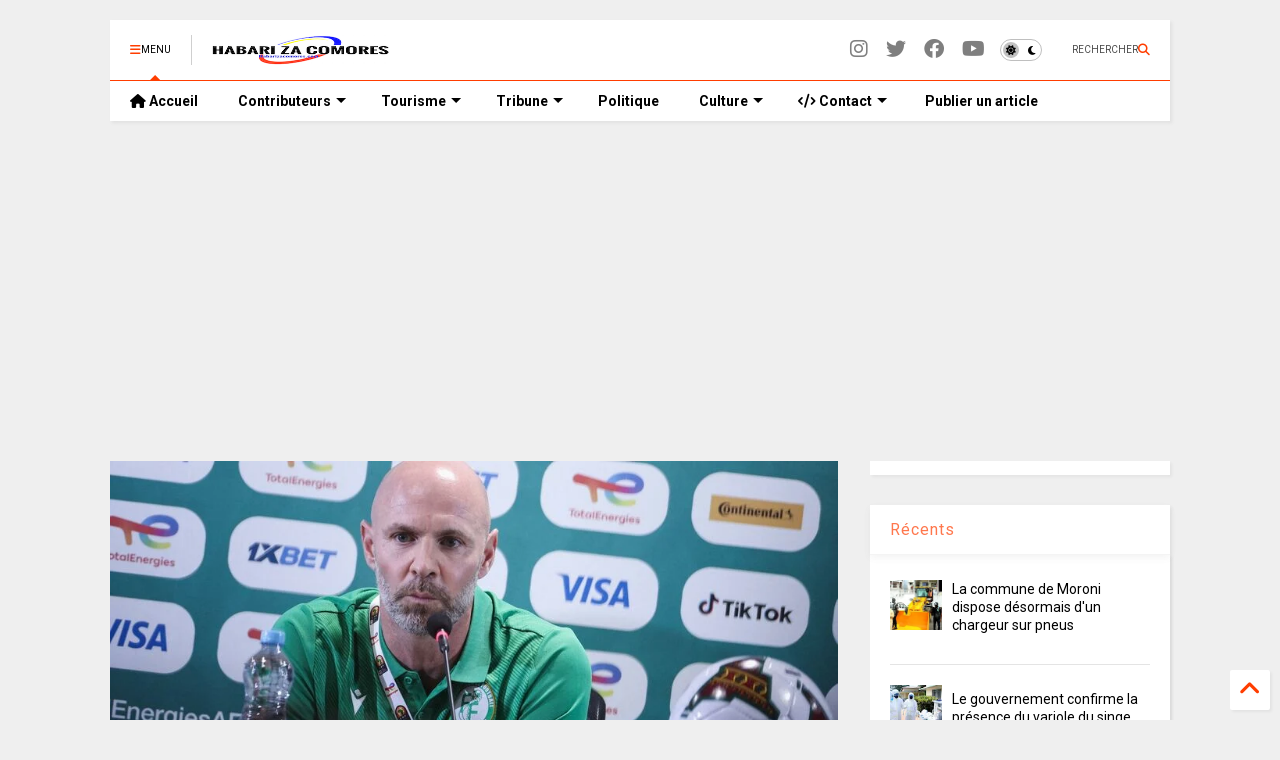

--- FILE ---
content_type: text/html; charset=utf-8
request_url: https://www.google.com/recaptcha/api2/aframe
body_size: 112
content:
<!DOCTYPE HTML><html><head><meta http-equiv="content-type" content="text/html; charset=UTF-8"></head><body><script nonce="IUy8p5cV0-2dip0vlhlq7A">/** Anti-fraud and anti-abuse applications only. See google.com/recaptcha */ try{var clients={'sodar':'https://pagead2.googlesyndication.com/pagead/sodar?'};window.addEventListener("message",function(a){try{if(a.source===window.parent){var b=JSON.parse(a.data);var c=clients[b['id']];if(c){var d=document.createElement('img');d.src=c+b['params']+'&rc='+(localStorage.getItem("rc::a")?sessionStorage.getItem("rc::b"):"");window.document.body.appendChild(d);sessionStorage.setItem("rc::e",parseInt(sessionStorage.getItem("rc::e")||0)+1);localStorage.setItem("rc::h",'1769236945216');}}}catch(b){}});window.parent.postMessage("_grecaptcha_ready", "*");}catch(b){}</script></body></html>

--- FILE ---
content_type: text/javascript; charset=UTF-8
request_url: https://www.habarizacomores.com/feeds/posts/default?alt=json-in-script&max-results=6&start-index=1&callback=_sneeit_0
body_size: 10035
content:
// API callback
_sneeit_0({"version":"1.0","encoding":"UTF-8","feed":{"xmlns":"http://www.w3.org/2005/Atom","xmlns$openSearch":"http://a9.com/-/spec/opensearchrss/1.0/","xmlns$blogger":"http://schemas.google.com/blogger/2008","xmlns$georss":"http://www.georss.org/georss","xmlns$gd":"http://schemas.google.com/g/2005","xmlns$thr":"http://purl.org/syndication/thread/1.0","id":{"$t":"tag:blogger.com,1999:blog-8268768984551920237"},"updated":{"$t":"2026-01-24T00:00:11.818+01:00"},"category":[{"term":"Culture et Société"},{"term":"Politique Nationale"},{"term":"Tribune libre"},{"term":"Est africain - Océan Indien"},{"term":"Mayotte"},{"term":"Actualité Sportive"},{"term":"Economie et Finance"},{"term":"France"},{"term":"Afrique"},{"term":"Monde"},{"term":"Comores - diaspora"},{"term":"Transport Aérien"},{"term":"High Tech"},{"term":"Santé et bien-être"},{"term":"Nakidine Hassane"},{"term":"Idriss Mohamed Chanfi"},{"term":"Mohamed Abdou Hassani"},{"term":"Hamadi Abdou"},{"term":"Toufé Maecha"},{"term":"ComoresDroit"},{"term":"People"},{"term":"Ben Ali Combo"},{"term":"Élections 2016"},{"term":"Farid Mnebhi"},{"term":"A la Une"},{"term":"Journal Officiel"},{"term":"Daoud Halifa"},{"term":"Toyb Ahmed"},{"term":"Offres d'emploi"},{"term":"Dhoulkarnaine Youssouf"},{"term":"Ali Mmadi"},{"term":"Darchari MIKIDACHE"},{"term":"Said Yassine S.A"},{"term":"Dini NASSUR"},{"term":"Lettre de Motivation"},{"term":"Élections 2019"},{"term":"Kamal Abdallah"},{"term":"Anli Yachourtu"},{"term":"PERSONNALITÉS COMORIENNES"},{"term":"Abdoulatuf Bacar"},{"term":"Salwa Mag"},{"term":"Abdourahamane Cheikh Ali"},{"term":"M. Soidrouddyne Hassane"},{"term":"Mohamed IBRAHIM MIHIDJAY"},{"term":"Said HILALI"},{"term":"Ahmadou Mze"},{"term":"Abdillah Saandi Kemba"},{"term":"Abdou Ada Musbahou"},{"term":"Comores Développement"},{"term":"Ali Moindjié"},{"term":"Djounaid Djoubeir"},{"term":"PHILIPPE DIVAY"},{"term":"Abdou Elwahab Msa Bacar"},{"term":"Youssouf Ben"},{"term":"Akram Said Mohamed"},{"term":"Nassurdine Ali Mhoumadi"},{"term":"Rafik Adili"},{"term":"COMORESplus"},{"term":"COMMUNIQUE (APO)"},{"term":"SOILIHI Ahamada Mlatamou"},{"term":"EVENEMENTS"},{"term":"Saïd-Abdillah Saïd-Ahmed"},{"term":"Chacha Mohamed"},{"term":"Aboubacar Ben SAID SALIM"},{"term":"Adinani Toahert Ahamada"},{"term":"Fakihi Mradabi"},{"term":"Mohamed Inoussa"},{"term":"Elections 2020"},{"term":"Assaf Mohamed Sahali"},{"term":"Mahafidh Eddine"},{"term":"Moudjahidi Abdoulbastoi"},{"term":"Paul-Charles DELAPEYRE"},{"term":"Mohamed Soighir"},{"term":"Nassuf Ahmed Abdou"},{"term":"Irchad Abdallah"},{"term":"Hadji Anouar"},{"term":"Législatives 2025"},{"term":"SAID HALIFA"},{"term":"Ibrahim Abdou Said"},{"term":"Comoropreneuriat"},{"term":"IMAM Abdillah"},{"term":"Nakib Ali Mhoumadi"},{"term":"Omar Ibn Abdillah"},{"term":"Abdoul Anziz Said Attoumane"},{"term":"Dhoul-karnayne Abdouroihamane"},{"term":"MBAE Ahmed Chabdine"},{"term":"Pages"},{"term":"TV DIRECT"},{"term":"Biographie"},{"term":"Cookies"},{"term":"Infos légales"},{"term":"Publication Article"},{"term":"v::::"}],"title":{"type":"text","$t":"HabarizaComores.com | Toute l'actualité des Comores"},"subtitle":{"type":"html","$t":"Site d'information des Iles Comores et de la Diaspora"},"link":[{"rel":"http://schemas.google.com/g/2005#feed","type":"application/atom+xml","href":"https:\/\/www.habarizacomores.com\/feeds\/posts\/default"},{"rel":"self","type":"application/atom+xml","href":"https:\/\/www.blogger.com\/feeds\/8268768984551920237\/posts\/default?alt=json-in-script\u0026max-results=6"},{"rel":"alternate","type":"text/html","href":"https:\/\/www.habarizacomores.com\/"},{"rel":"hub","href":"http://pubsubhubbub.appspot.com/"},{"rel":"next","type":"application/atom+xml","href":"https:\/\/www.blogger.com\/feeds\/8268768984551920237\/posts\/default?alt=json-in-script\u0026start-index=7\u0026max-results=6"}],"author":[{"name":{"$t":"Habarizacomores"},"uri":{"$t":"http:\/\/www.blogger.com\/profile\/14029349080365501931"},"email":{"$t":"noreply@blogger.com"},"gd$image":{"rel":"http://schemas.google.com/g/2005#thumbnail","width":"16","height":"16","src":"https:\/\/img1.blogblog.com\/img\/b16-rounded.gif"}}],"generator":{"version":"7.00","uri":"http://www.blogger.com","$t":"Blogger"},"openSearch$totalResults":{"$t":"49353"},"openSearch$startIndex":{"$t":"1"},"openSearch$itemsPerPage":{"$t":"6"},"entry":[{"id":{"$t":"tag:blogger.com,1999:blog-8268768984551920237.post-8147830491318092996"},"published":{"$t":"2026-01-23T17:33:00.003+01:00"},"updated":{"$t":"2026-01-23T17:34:58.216+01:00"},"category":[{"scheme":"http://www.blogger.com/atom/ns#","term":"Culture et Société"}],"title":{"type":"text","$t":"La commune de Moroni dispose désormais d'un chargeur sur pneus"},"content":{"type":"html","$t":"\u003Cdiv style=\"text-align: justify;\"\u003E\u003Cb\u003ELa commune de Moroni dispose désormais d'un chargeur sur pneus, un équipement nécéssaire pour optimiser nos activités de propreté et d'assainissement de la ville\u003C\/b\u003E\u003C\/div\u003E\u003Cdiv style=\"text-align: justify;\"\u003E\u003Cbr \/\u003E\u003C\/div\u003E\u003Cdiv style=\"text-align: justify;\"\u003E\u003Cdiv class=\"separator\" style=\"clear: both; text-align: center;\"\u003E\u003Ca href=\"https:\/\/blogger.googleusercontent.com\/img\/b\/R29vZ2xl\/AVvXsEjJva_-u2UTYFukJ6RDqK0qCFF8ey_hMC8TYw6haZvqRtMlPO4ieJyD3ELGyXjtE5jzhVHRHnwmiCjwkOH-hH9uz8l7dqIbJmx1PuYNB8w67_ImIHaKyn1ySeYP1miK05OaAhmWE8nhkh9whXKQCPZMUIDYPkXzuNYqk9wg9jYCD6-cF_XX9ZPly8B1lkk\/s1280\/621190706_122153346602944496_6661872655877142691_n.jpg\" style=\"clear: left; float: left; margin-bottom: 1em; margin-right: 1em;\"\u003E\u003Cimg alt=\"La commune de Moroni dispose désormais d'un chargeur sur pneus\" border=\"0\" data-original-height=\"1248\" data-original-width=\"1280\" height=\"312\" src=\"https:\/\/blogger.googleusercontent.com\/img\/b\/R29vZ2xl\/AVvXsEjJva_-u2UTYFukJ6RDqK0qCFF8ey_hMC8TYw6haZvqRtMlPO4ieJyD3ELGyXjtE5jzhVHRHnwmiCjwkOH-hH9uz8l7dqIbJmx1PuYNB8w67_ImIHaKyn1ySeYP1miK05OaAhmWE8nhkh9whXKQCPZMUIDYPkXzuNYqk9wg9jYCD6-cF_XX9ZPly8B1lkk\/w320-h312\/621190706_122153346602944496_6661872655877142691_n.jpg\" title=\"La commune de Moroni dispose désormais d'un chargeur sur pneus\" width=\"320\" \/\u003E\u003C\/a\u003E\u003C\/div\u003E\u003Cbr \/\u003ECe vendredi 23 janvier, la Commune de Moroni a officiellement réceptionné un chargeur sur pneus au cours d’une cérémonie organisée à la Place Badjanani.\u003C\/div\u003E\u003Cdiv style=\"text-align: justify;\"\u003E\u003Cbr \/\u003E\u003C\/div\u003E\u003Cdiv style=\"text-align: justify;\"\u003ECelle-ci a rassemblé nombreuses personnalités éminentes, parmi lesquelles le Ministre de l’Intérieur, M. Mohamed Ahmada Assoumani, Son Excellence M. Saïd Othman Yakubu, Ambassadeur de la République Unie de Tanzanie, le Représentant de la société tanzanienne Afrifeed Holding ainsi que des élus de la nation et de la ville, la notabilité et des oulémas, des hauts cadres de la ville etc..\u003C\/div\u003E\u003Cdiv style=\"text-align: justify;\"\u003ETous, étaient présents pour honorer ce moment fort.\u003C\/div\u003E\u003Cdiv style=\"text-align: justify;\"\u003E\u003Cbr \/\u003E\u003C\/div\u003E\u003Cdiv style=\"text-align: justify;\"\u003EIssu d’un partenariat fructueux entre la Mairie de Moroni et la Société tanzanienne AFRIFEED HOLDING LIMITED, ce nouvel équipement renforcera nos capacités dans la gestion des déchets, tels que le chargement et de déchargement des ordures ménagères. Il facilitera également l’enlèvement des carcasses et d'autres opérations nécessaires pour l'amélioration de notre environnement.\u003C\/div\u003E\u003Cdiv style=\"text-align: justify;\"\u003E\u003Cbr \/\u003E\u003C\/div\u003E\u003Cdiv style=\"text-align: justify;\"\u003EDans son discours, le Maire de Moroni, M. Omar Mohamed a souligné l'importance de cette coopération fondée sur la confiance, le respect mutuel et un engagement partagé pour un développement durable. Il a également rendu hommage au Gouvernement de l'Union des Comores, sous le leadership visionnaire de Son Excellence le Président AZALI Assoumani, pour son engagement envers une coopération régionale bénéfique, visant à améliorer la qualité de vie des citoyens de Moroni.\u003C\/div\u003E\u003Cdiv style=\"text-align: justify;\"\u003E\u003Cbr \/\u003E\u003C\/div\u003E\u003Cdiv style=\"text-align: justify;\"\u003EDe son côté, le Ministre de l'Intérieur a transmis avec beaucoup de chaleur, le message du Président AZALI Assoumani, affirmant son amour et attachement à notre belle ville Moroni ainsi que son soutien sans faille à nos projets de développement.\u003C\/div\u003E\u003Cdiv style=\"text-align: justify;\"\u003E\u003Cbr \/\u003E\u003C\/div\u003E\u003Cdiv style=\"text-align: justify;\"\u003EEnfin, le Ministre de l’Intérieur, M. Mohamed Ahmada Assoumani a exprimé sa sincère joie de constater la mobilisation impressionnante d'une foule rassemblant toutes les couches de la société de Moroni, unissant notre communauté dans un véritable esprit d'espoir et de progrès.\u003C\/div\u003E\u003Cdiv style=\"text-align: justify;\"\u003E\u003Cbr \/\u003E\u003C\/div\u003E\u003Cdiv style=\"text-align: justify;\"\u003ECommune de Moroni\u003C\/div\u003E\u003Cdiv class=\"blogger-post-footer\"\u003E© « Copyright » Habarizacomores.com– \u003Ca href=\"http:\/\/www.habarizacomores.com\/\"\u003Ewww.habarizacomores.com\u003C\/a\u003E\u003C\/div\u003E"},"link":[{"rel":"replies","type":"application/atom+xml","href":"https:\/\/www.habarizacomores.com\/feeds\/8147830491318092996\/comments\/default","title":"Publier les commentaires"},{"rel":"replies","type":"text/html","href":"https:\/\/www.habarizacomores.com\/2026\/01\/la-commune-de-moroni-dispose-desormais.html#comment-form","title":"0 commentaires"},{"rel":"edit","type":"application/atom+xml","href":"https:\/\/www.blogger.com\/feeds\/8268768984551920237\/posts\/default\/8147830491318092996"},{"rel":"self","type":"application/atom+xml","href":"https:\/\/www.blogger.com\/feeds\/8268768984551920237\/posts\/default\/8147830491318092996"},{"rel":"alternate","type":"text/html","href":"https:\/\/www.habarizacomores.com\/2026\/01\/la-commune-de-moroni-dispose-desormais.html","title":"La commune de Moroni dispose désormais d'un chargeur sur pneus"}],"author":[{"name":{"$t":"Habarizacomores"},"uri":{"$t":"http:\/\/www.blogger.com\/profile\/14029349080365501931"},"email":{"$t":"noreply@blogger.com"},"gd$image":{"rel":"http://schemas.google.com/g/2005#thumbnail","width":"16","height":"16","src":"https:\/\/img1.blogblog.com\/img\/b16-rounded.gif"}}],"media$thumbnail":{"xmlns$media":"http://search.yahoo.com/mrss/","url":"https:\/\/blogger.googleusercontent.com\/img\/b\/R29vZ2xl\/AVvXsEjJva_-u2UTYFukJ6RDqK0qCFF8ey_hMC8TYw6haZvqRtMlPO4ieJyD3ELGyXjtE5jzhVHRHnwmiCjwkOH-hH9uz8l7dqIbJmx1PuYNB8w67_ImIHaKyn1ySeYP1miK05OaAhmWE8nhkh9whXKQCPZMUIDYPkXzuNYqk9wg9jYCD6-cF_XX9ZPly8B1lkk\/s72-w320-h312-c\/621190706_122153346602944496_6661872655877142691_n.jpg","height":"72","width":"72"},"thr$total":{"$t":"0"}},{"id":{"$t":"tag:blogger.com,1999:blog-8268768984551920237.post-3470284337550861699"},"published":{"$t":"2026-01-23T15:04:00.004+01:00"},"updated":{"$t":"2026-01-23T15:06:30.305+01:00"},"category":[{"scheme":"http://www.blogger.com/atom/ns#","term":"Culture et Société"}],"title":{"type":"text","$t":"Le gouvernement confirme la présence du variole du singe (Mpox) aux Comores"},"content":{"type":"html","$t":"\u003Ch2 style=\"text-align: justify;\"\u003EURGENCE SANITAIRE : LES 4 CAS SUSPECTS CONFIRMÉS POSITIFS À LA MPOX\u003C\/h2\u003E\u003Cdiv style=\"text-align: justify;\"\u003E\u003Cbr \/\u003E\u003C\/div\u003E\u003Cdiv style=\"text-align: justify;\"\u003E\u003Cdiv class=\"separator\" style=\"clear: both; text-align: center;\"\u003E\u003Ca href=\"https:\/\/blogger.googleusercontent.com\/img\/b\/R29vZ2xl\/AVvXsEg_kKhs1y7KgbSnujYX0NuyLDQ-GtWdaQ3il2a8jIgAkdkftOeDcI65pWkt-ufNbS0KMraiMk4fiKNQdBU5xOAIgamlAAmyBJSPd7K-vs5IIAjBh6IsZGrOqJKeGwMbBG1cXgsESNdHdQzf2Zw2Gf0DT1IGxm6XtOvrnR-BR4_hn2-mWB6R1rznfWrMe3Y\/s1913\/samba%20azali.jpg\" style=\"clear: left; float: left; margin-bottom: 1em; margin-right: 1em;\"\u003E\u003Cimg alt=\"Le gouvernement confirme la présence du variole du singe (Mpox) aux Comores\" border=\"0\" data-original-height=\"1287\" data-original-width=\"1913\" height=\"215\" src=\"https:\/\/blogger.googleusercontent.com\/img\/b\/R29vZ2xl\/AVvXsEg_kKhs1y7KgbSnujYX0NuyLDQ-GtWdaQ3il2a8jIgAkdkftOeDcI65pWkt-ufNbS0KMraiMk4fiKNQdBU5xOAIgamlAAmyBJSPd7K-vs5IIAjBh6IsZGrOqJKeGwMbBG1cXgsESNdHdQzf2Zw2Gf0DT1IGxm6XtOvrnR-BR4_hn2-mWB6R1rznfWrMe3Y\/w320-h215\/samba%20azali.jpg\" title=\"Le gouvernement confirme la présence du variole du singe (Mpox) aux Comores\" width=\"320\" \/\u003E\u003C\/a\u003E\u003C\/div\u003E\u003Cbr \/\u003E​La situation sanitaire vient de connaître une évolution critique. Les quatre personnes qui étaient jusqu'ici en observation au centre de Samba Kouni ont officiellement été diagnostiquées positives à la variole du singe (Mpox).\u003C\/div\u003E\u003Cdiv style=\"text-align: justify;\"\u003E​\u003C\/div\u003E\u003Cdiv style=\"text-align: justify;\"\u003E​\u003Cb\u003EConfirmation médicale :\u003C\/b\u003E Après l'arrivée des réactifs de dépistage ce jeudi, les analyses ont confirmé que les quatre cas suspects sont bel et bien porteurs du virus.\u003C\/div\u003E\u003Cdiv style=\"text-align: justify;\"\u003E\u003Cbr \/\u003E\u003C\/div\u003E\u003Cdiv style=\"text-align: justify;\"\u003E​\u003Cb\u003EAlerte nationale\u003C\/b\u003E : Le ministre de la Santé a officiellement confirmé ces résultats, marquant le début d'une phase de riposte active sur tout le territoire.\u003C\/div\u003E\u003Cdiv style=\"text-align: justify;\"\u003E\u003Cbr \/\u003E\u003C\/div\u003E\u003Cdiv style=\"text-align: justify;\"\u003E\u003Cb\u003E​Contrôle de la propagation :\u003C\/b\u003E Le gouvernement assure que toutes les dispositions sont prises pour isoler les foyers de contamination et empêcher la diffusion de la maladie.\u003C\/div\u003E\u003Cdiv style=\"text-align: justify;\"\u003E\u003Cbr \/\u003E\u003C\/div\u003E\u003Cdiv style=\"text-align: justify;\"\u003E\u003Cb\u003E​Appel au civisme :\u003C\/b\u003E L'État exhorte la population à suivre scrupuleusement les consignes de sécurité sanitaire et à signaler immédiatement tout symptôme suspect.\u003C\/div\u003E\u003Cdiv style=\"text-align: justify;\"\u003E\u003Cbr \/\u003E\u003C\/div\u003E\u003Cdiv style=\"text-align: justify;\"\u003E​La vigilance doit désormais être maximale pour protéger nos familles et limiter l'impact de cette épidémie virale. Texte : Ortc\u003C\/div\u003E\u003Cdiv class=\"blogger-post-footer\"\u003E© « Copyright » Habarizacomores.com– \u003Ca href=\"http:\/\/www.habarizacomores.com\/\"\u003Ewww.habarizacomores.com\u003C\/a\u003E\u003C\/div\u003E"},"link":[{"rel":"replies","type":"application/atom+xml","href":"https:\/\/www.habarizacomores.com\/feeds\/3470284337550861699\/comments\/default","title":"Publier les commentaires"},{"rel":"replies","type":"text/html","href":"https:\/\/www.habarizacomores.com\/2026\/01\/le-gouvernement-confirme-la-presence-du.html#comment-form","title":"0 commentaires"},{"rel":"edit","type":"application/atom+xml","href":"https:\/\/www.blogger.com\/feeds\/8268768984551920237\/posts\/default\/3470284337550861699"},{"rel":"self","type":"application/atom+xml","href":"https:\/\/www.blogger.com\/feeds\/8268768984551920237\/posts\/default\/3470284337550861699"},{"rel":"alternate","type":"text/html","href":"https:\/\/www.habarizacomores.com\/2026\/01\/le-gouvernement-confirme-la-presence-du.html","title":"Le gouvernement confirme la présence du variole du singe (Mpox) aux Comores"}],"author":[{"name":{"$t":"Habarizacomores"},"uri":{"$t":"http:\/\/www.blogger.com\/profile\/14029349080365501931"},"email":{"$t":"noreply@blogger.com"},"gd$image":{"rel":"http://schemas.google.com/g/2005#thumbnail","width":"16","height":"16","src":"https:\/\/img1.blogblog.com\/img\/b16-rounded.gif"}}],"media$thumbnail":{"xmlns$media":"http://search.yahoo.com/mrss/","url":"https:\/\/blogger.googleusercontent.com\/img\/b\/R29vZ2xl\/AVvXsEg_kKhs1y7KgbSnujYX0NuyLDQ-GtWdaQ3il2a8jIgAkdkftOeDcI65pWkt-ufNbS0KMraiMk4fiKNQdBU5xOAIgamlAAmyBJSPd7K-vs5IIAjBh6IsZGrOqJKeGwMbBG1cXgsESNdHdQzf2Zw2Gf0DT1IGxm6XtOvrnR-BR4_hn2-mWB6R1rznfWrMe3Y\/s72-w320-h215-c\/samba%20azali.jpg","height":"72","width":"72"},"thr$total":{"$t":"0"}},{"id":{"$t":"tag:blogger.com,1999:blog-8268768984551920237.post-4014678374532189932"},"published":{"$t":"2026-01-23T12:25:00.003+01:00"},"updated":{"$t":"2026-01-23T12:27:56.261+01:00"},"category":[{"scheme":"http://www.blogger.com/atom/ns#","term":"Culture et Société"}],"title":{"type":"text","$t":"Un homme retrouvé mort à son domicile de Mkazi"},"content":{"type":"html","$t":"\u003Ch2 style=\"text-align: justify;\"\u003ELA VILLE DE MKAZI SOUS LE CHOC : UN HOMME TROUVÉ MORT À SON DOMICILE\u003C\/h2\u003E\u003Cdiv style=\"text-align: justify;\"\u003E\u003Cbr \/\u003E\u003C\/div\u003E\u003Cdiv style=\"text-align: justify;\"\u003E\u003Cdiv class=\"separator\" style=\"clear: both; text-align: center;\"\u003E\u003Ca href=\"https:\/\/blogger.googleusercontent.com\/img\/b\/R29vZ2xl\/AVvXsEiZzh6y2bJRoU76V7H81Miz0YxCRGzXhqWRnFZBQtDm28u07QXnzXQIC4ct3je0U7xSABmkq0t5eqg-yjiGR9NUv20gPbm7ox9T-EMMvVzaSkEuDo-EcNVZ8FzGMqRh0fPd1JH5fGQSpJNWw2BfGWGvjsFHDKQGj9TqxmcKIiVC1vUOLTwTSI4t-hDOwh0\/s2048\/Mkazi.jpg\" style=\"clear: left; float: left; margin-bottom: 1em; margin-right: 1em;\"\u003E\u003Cimg alt=\"Un homme retrouvé mort à son domicile de Mkazi\" border=\"0\" data-original-height=\"1152\" data-original-width=\"2048\" height=\"180\" src=\"https:\/\/blogger.googleusercontent.com\/img\/b\/R29vZ2xl\/AVvXsEiZzh6y2bJRoU76V7H81Miz0YxCRGzXhqWRnFZBQtDm28u07QXnzXQIC4ct3je0U7xSABmkq0t5eqg-yjiGR9NUv20gPbm7ox9T-EMMvVzaSkEuDo-EcNVZ8FzGMqRh0fPd1JH5fGQSpJNWw2BfGWGvjsFHDKQGj9TqxmcKIiVC1vUOLTwTSI4t-hDOwh0\/w320-h180\/Mkazi.jpg\" title=\"Un homme retrouvé mort à son domicile de Mkazi\" width=\"320\" \/\u003E\u003C\/a\u003E\u003C\/div\u003E\u003Cbr \/\u003ECe vendredi, la ville de Mkazi est en deuil après la découverte ce matin du corps sans vie de Moussa Mweva à son domicile. Les circonstances de sa mort ne sont pas encore connues, mais les autorités sont sur place pour enquêter.\u003C\/div\u003E\u003Cdiv style=\"text-align: justify;\"\u003E\u003Cbr \/\u003E\u003C\/div\u003E\u003Cdiv style=\"text-align: justify;\"\u003ESelon les premières informations, Moussa Mweva a été retrouvé mort dans sa maison, ce qui a provoqué un choc parmi les habitants de Mkazi. Les voisins et les proches de la victime sont sous le choc et tentent de comprendre ce qui s'est passé.\u003C\/div\u003E\u003Cdiv style=\"text-align: justify;\"\u003E\u003Cbr \/\u003E\u003C\/div\u003E\u003Cdiv style=\"text-align: justify;\"\u003EDJAMALDINE ALHADHURE\u003C\/div\u003E\u003Cdiv style=\"text-align: justify;\"\u003ERadio kaz Comores\u003C\/div\u003E\u003Cdiv class=\"blogger-post-footer\"\u003E© « Copyright » Habarizacomores.com– \u003Ca href=\"http:\/\/www.habarizacomores.com\/\"\u003Ewww.habarizacomores.com\u003C\/a\u003E\u003C\/div\u003E"},"link":[{"rel":"replies","type":"application/atom+xml","href":"https:\/\/www.habarizacomores.com\/feeds\/4014678374532189932\/comments\/default","title":"Publier les commentaires"},{"rel":"replies","type":"text/html","href":"https:\/\/www.habarizacomores.com\/2026\/01\/un-homme-retrouve-mort-son-domicile-de.html#comment-form","title":"0 commentaires"},{"rel":"edit","type":"application/atom+xml","href":"https:\/\/www.blogger.com\/feeds\/8268768984551920237\/posts\/default\/4014678374532189932"},{"rel":"self","type":"application/atom+xml","href":"https:\/\/www.blogger.com\/feeds\/8268768984551920237\/posts\/default\/4014678374532189932"},{"rel":"alternate","type":"text/html","href":"https:\/\/www.habarizacomores.com\/2026\/01\/un-homme-retrouve-mort-son-domicile-de.html","title":"Un homme retrouvé mort à son domicile de Mkazi"}],"author":[{"name":{"$t":"Habarizacomores"},"uri":{"$t":"http:\/\/www.blogger.com\/profile\/14029349080365501931"},"email":{"$t":"noreply@blogger.com"},"gd$image":{"rel":"http://schemas.google.com/g/2005#thumbnail","width":"16","height":"16","src":"https:\/\/img1.blogblog.com\/img\/b16-rounded.gif"}}],"media$thumbnail":{"xmlns$media":"http://search.yahoo.com/mrss/","url":"https:\/\/blogger.googleusercontent.com\/img\/b\/R29vZ2xl\/AVvXsEiZzh6y2bJRoU76V7H81Miz0YxCRGzXhqWRnFZBQtDm28u07QXnzXQIC4ct3je0U7xSABmkq0t5eqg-yjiGR9NUv20gPbm7ox9T-EMMvVzaSkEuDo-EcNVZ8FzGMqRh0fPd1JH5fGQSpJNWw2BfGWGvjsFHDKQGj9TqxmcKIiVC1vUOLTwTSI4t-hDOwh0\/s72-w320-h180-c\/Mkazi.jpg","height":"72","width":"72"},"thr$total":{"$t":"0"}},{"id":{"$t":"tag:blogger.com,1999:blog-8268768984551920237.post-4396217941739136924"},"published":{"$t":"2026-01-23T11:56:00.008+01:00"},"updated":{"$t":"2026-01-23T12:47:35.571+01:00"},"category":[{"scheme":"http://www.blogger.com/atom/ns#","term":"Culture et Société"}],"title":{"type":"text","$t":"Ntsoralé ya Mboudé : Le corps d'un jeune homme porté disparu découvert !"},"content":{"type":"html","$t":"\u003Cdiv style=\"text-align: justify;\"\u003E\u003Cdiv class=\"separator\" style=\"clear: both; text-align: center;\"\u003E\u003Ca href=\"https:\/\/blogger.googleusercontent.com\/img\/b\/R29vZ2xl\/AVvXsEg5IfHBVyPEf2iMtuAeG2BqiWmcjK0mp4quSrQkMiPdmIV6A2VeOXCn9NBhK8Pe3DRTbTtv9-t2J5hVY2I1QirVMg6DO8lFKlXlYq-EtofrJNWs9cmaDre6th4S9Y0SKonNJ2EybLZt8QV7pHBd9au8wMPxfWPs5m17Ea2hyHET5I0fXB2JTRjRdBJYQf8\/s2320\/Capture%20d%E2%80%99e%CC%81cran%202026-01-23%20a%CC%80%2011.55.02.png\" style=\"clear: left; float: left; margin-bottom: 1em; margin-right: 1em;\"\u003E\u003Cimg alt=\"Ntsoralé ya Mboudé : Le corps d'un jeune homme porté disparu découvert !\" border=\"0\" data-original-height=\"1458\" data-original-width=\"2320\" height=\"201\" src=\"https:\/\/blogger.googleusercontent.com\/img\/b\/R29vZ2xl\/AVvXsEg5IfHBVyPEf2iMtuAeG2BqiWmcjK0mp4quSrQkMiPdmIV6A2VeOXCn9NBhK8Pe3DRTbTtv9-t2J5hVY2I1QirVMg6DO8lFKlXlYq-EtofrJNWs9cmaDre6th4S9Y0SKonNJ2EybLZt8QV7pHBd9au8wMPxfWPs5m17Ea2hyHET5I0fXB2JTRjRdBJYQf8\/w320-h201\/Capture%20d%E2%80%99e%CC%81cran%202026-01-23%20a%CC%80%2011.55.02.png\" title=\"Ntsoralé ya Mboudé : Le corps d'un jeune homme porté disparu découvert !\" width=\"320\" \/\u003E\u003C\/a\u003E\u003C\/div\u003E\u003Cbr \/\u003EUn jeune homme d'une vingtaine d'années avait disparu hier à Ntsoralé ya Mboudé en Grande-comore.\u0026nbsp;\u003C\/div\u003E\u003Cdiv style=\"text-align: justify;\"\u003E\u003Cbr \/\u003E\u003C\/div\u003E\u003Cdiv style=\"text-align: justify;\"\u003EMalheureusement, le corps sans vie de Ibn Yamine Kassim a été retrouvé ce vendredi dans un champ près du village. A suivre...\u003C\/div\u003E\u003Ciframe width=\"560\" height=\"315\" src=\"https:\/\/www.youtube.com\/embed\/ytRfnz_V494?si=DQqAxNaskfI6YxoO\" title=\"YouTube video player\" frameborder=\"0\" allow=\"accelerometer; autoplay; clipboard-write; encrypted-media; gyroscope; picture-in-picture; web-share\" referrerpolicy=\"strict-origin-when-cross-origin\" allowfullscreen\u003E\u003C\/iframe\u003E\u003Cdiv class=\"blogger-post-footer\"\u003E© « Copyright » Habarizacomores.com– \u003Ca href=\"http:\/\/www.habarizacomores.com\/\"\u003Ewww.habarizacomores.com\u003C\/a\u003E\u003C\/div\u003E"},"link":[{"rel":"replies","type":"application/atom+xml","href":"https:\/\/www.habarizacomores.com\/feeds\/4396217941739136924\/comments\/default","title":"Publier les commentaires"},{"rel":"replies","type":"text/html","href":"https:\/\/www.habarizacomores.com\/2026\/01\/ntsorale-ya-mboude-le-corps-dun-homme.html#comment-form","title":"0 commentaires"},{"rel":"edit","type":"application/atom+xml","href":"https:\/\/www.blogger.com\/feeds\/8268768984551920237\/posts\/default\/4396217941739136924"},{"rel":"self","type":"application/atom+xml","href":"https:\/\/www.blogger.com\/feeds\/8268768984551920237\/posts\/default\/4396217941739136924"},{"rel":"alternate","type":"text/html","href":"https:\/\/www.habarizacomores.com\/2026\/01\/ntsorale-ya-mboude-le-corps-dun-homme.html","title":"Ntsoralé ya Mboudé : Le corps d'un jeune homme porté disparu découvert !"}],"author":[{"name":{"$t":"Habarizacomores"},"uri":{"$t":"http:\/\/www.blogger.com\/profile\/14029349080365501931"},"email":{"$t":"noreply@blogger.com"},"gd$image":{"rel":"http://schemas.google.com/g/2005#thumbnail","width":"16","height":"16","src":"https:\/\/img1.blogblog.com\/img\/b16-rounded.gif"}}],"media$thumbnail":{"xmlns$media":"http://search.yahoo.com/mrss/","url":"https:\/\/blogger.googleusercontent.com\/img\/b\/R29vZ2xl\/AVvXsEg5IfHBVyPEf2iMtuAeG2BqiWmcjK0mp4quSrQkMiPdmIV6A2VeOXCn9NBhK8Pe3DRTbTtv9-t2J5hVY2I1QirVMg6DO8lFKlXlYq-EtofrJNWs9cmaDre6th4S9Y0SKonNJ2EybLZt8QV7pHBd9au8wMPxfWPs5m17Ea2hyHET5I0fXB2JTRjRdBJYQf8\/s72-w320-h201-c\/Capture%20d%E2%80%99e%CC%81cran%202026-01-23%20a%CC%80%2011.55.02.png","height":"72","width":"72"},"thr$total":{"$t":"0"}},{"id":{"$t":"tag:blogger.com,1999:blog-8268768984551920237.post-4161842144467874150"},"published":{"$t":"2026-01-23T10:50:00.002+01:00"},"updated":{"$t":"2026-01-23T10:53:08.268+01:00"},"category":[{"scheme":"http://www.blogger.com/atom/ns#","term":"Culture et Société"}],"title":{"type":"text","$t":"Visite de l’Ambassadeur de France à Mbéni"},"content":{"type":"html","$t":"\u003Ch2 style=\"text-align: justify;\"\u003EVisite de l’ambassadeur de France à Mbéni\u003C\/h2\u003E\u003Cdiv style=\"text-align: justify;\"\u003E\u003Cbr \/\u003E\u003C\/div\u003E\u003Cdiv style=\"text-align: justify;\"\u003E\u003Cdiv class=\"separator\" style=\"clear: both; text-align: center;\"\u003E\u003Ca href=\"https:\/\/blogger.googleusercontent.com\/img\/b\/R29vZ2xl\/AVvXsEjSmIhby0YRpTd84KDQ8GtMrrSrzGoh2hDS-UsniAw-vKnLGYW5y5WVbE04xRSJpddmhbvf0fhLqSHj9OLnyejkDlrB3LPdQSMWKcWKliD2vvoDcQOiErpw3vwQj6100dXYc_ech-xcPtseExZQjdehFe_bFsCaYwdHw8Y3PG9zUKxJKfU1kli1Eifkdj8\/s2750\/Capture%20d%E2%80%99e%CC%81cran%202026-01-23%20a%CC%80%2010.49.59.png\" style=\"clear: left; float: left; margin-bottom: 1em; margin-right: 1em;\"\u003E\u003Cimg alt=\"Visite de l’Ambassadeur de France à Mbéni\" border=\"0\" data-original-height=\"2000\" data-original-width=\"2750\" height=\"233\" src=\"https:\/\/blogger.googleusercontent.com\/img\/b\/R29vZ2xl\/AVvXsEjSmIhby0YRpTd84KDQ8GtMrrSrzGoh2hDS-UsniAw-vKnLGYW5y5WVbE04xRSJpddmhbvf0fhLqSHj9OLnyejkDlrB3LPdQSMWKcWKliD2vvoDcQOiErpw3vwQj6100dXYc_ech-xcPtseExZQjdehFe_bFsCaYwdHw8Y3PG9zUKxJKfU1kli1Eifkdj8\/w320-h233\/Capture%20d%E2%80%99e%CC%81cran%202026-01-23%20a%CC%80%2010.49.59.png\" title=\"Visite de l’Ambassadeur de France à Mbéni\" width=\"320\" \/\u003E\u003C\/a\u003E\u003C\/div\u003E\u003Cbr \/\u003ELe 22 janvier, l’ambassadeur de France en Union des Comores, M. Étienne Chapon, s’est rendu à Mbéni, où il a salué les autorités locales, les grands notables et les habitants, rendant hommage à l’esprit de solidarité et au dynamisme de cette ville du nord de Ngazidja.\u003C\/div\u003E\u003Cdiv style=\"text-align: justify;\"\u003E\u003Cbr \/\u003E\u003C\/div\u003E\u003Cdiv style=\"text-align: justify;\"\u003EÀ cette occasion, il a mis en avant les projets structurants portés localement — agrandissement du marché, engagement actif de la diaspora, renforcement de l’hôpital de Mbéni, site pilote de l’Assurance Maladie Généralisée avec l’appui de l'AFD — ainsi que les investissements essentiels en eau et en énergie, notamment le forage d’un puits et la construction d’une centrale solaire.\u003C\/div\u003E\u003Cdiv style=\"text-align: justify;\"\u003E\u003Cbr \/\u003E\u003C\/div\u003E\u003Cdiv style=\"text-align: justify;\"\u003EL’ambassadeur a remercié la population de Mbéni pour son accueil chaleureux et a réaffirmé l’engagement de la France à travailler avec les acteurs locaux dans un esprit d’écoute, de respect et de partenariat, au service d’un développement durable et partagé.\u003C\/div\u003E\u003Cdiv style=\"text-align: justify;\"\u003E\u003Cbr \/\u003E\u003C\/div\u003E\u003Cdiv style=\"text-align: justify;\"\u003EAmbassade de France aux Comores\u003C\/div\u003E\u003Cdiv class=\"blogger-post-footer\"\u003E© « Copyright » Habarizacomores.com– \u003Ca href=\"http:\/\/www.habarizacomores.com\/\"\u003Ewww.habarizacomores.com\u003C\/a\u003E\u003C\/div\u003E"},"link":[{"rel":"replies","type":"application/atom+xml","href":"https:\/\/www.habarizacomores.com\/feeds\/4161842144467874150\/comments\/default","title":"Publier les commentaires"},{"rel":"replies","type":"text/html","href":"https:\/\/www.habarizacomores.com\/2026\/01\/visite-de-lambassadeur-de-france-mbeni.html#comment-form","title":"0 commentaires"},{"rel":"edit","type":"application/atom+xml","href":"https:\/\/www.blogger.com\/feeds\/8268768984551920237\/posts\/default\/4161842144467874150"},{"rel":"self","type":"application/atom+xml","href":"https:\/\/www.blogger.com\/feeds\/8268768984551920237\/posts\/default\/4161842144467874150"},{"rel":"alternate","type":"text/html","href":"https:\/\/www.habarizacomores.com\/2026\/01\/visite-de-lambassadeur-de-france-mbeni.html","title":"Visite de l’Ambassadeur de France à Mbéni"}],"author":[{"name":{"$t":"Habarizacomores"},"uri":{"$t":"http:\/\/www.blogger.com\/profile\/14029349080365501931"},"email":{"$t":"noreply@blogger.com"},"gd$image":{"rel":"http://schemas.google.com/g/2005#thumbnail","width":"16","height":"16","src":"https:\/\/img1.blogblog.com\/img\/b16-rounded.gif"}}],"media$thumbnail":{"xmlns$media":"http://search.yahoo.com/mrss/","url":"https:\/\/blogger.googleusercontent.com\/img\/b\/R29vZ2xl\/AVvXsEjSmIhby0YRpTd84KDQ8GtMrrSrzGoh2hDS-UsniAw-vKnLGYW5y5WVbE04xRSJpddmhbvf0fhLqSHj9OLnyejkDlrB3LPdQSMWKcWKliD2vvoDcQOiErpw3vwQj6100dXYc_ech-xcPtseExZQjdehFe_bFsCaYwdHw8Y3PG9zUKxJKfU1kli1Eifkdj8\/s72-w320-h233-c\/Capture%20d%E2%80%99e%CC%81cran%202026-01-23%20a%CC%80%2010.49.59.png","height":"72","width":"72"},"thr$total":{"$t":"0"}},{"id":{"$t":"tag:blogger.com,1999:blog-8268768984551920237.post-5272893988476542826"},"published":{"$t":"2026-01-23T09:14:00.003+01:00"},"updated":{"$t":"2026-01-23T09:14:28.057+01:00"},"category":[{"scheme":"http://www.blogger.com/atom/ns#","term":"Abdourahamane Cheikh Ali"}],"title":{"type":"text","$t":"Quelques observations sur la loi de finances de l’Union des Comores pour l’exercice budgétaire 2026"},"content":{"type":"html","$t":"\u003Ch2 style=\"text-align: justify;\"\u003EQuelques observations sur la loi de finances de l’Union des Comores pour l’exercice budgétaire 2026\u003C\/h2\u003E\u003Cdiv style=\"text-align: justify;\"\u003E\u003Cbr \/\u003E\u003C\/div\u003E\u003Cdiv style=\"text-align: justify;\"\u003E\u003Cdiv class=\"separator\" style=\"clear: both; text-align: center;\"\u003E\u003Ca href=\"https:\/\/blogger.googleusercontent.com\/img\/b\/R29vZ2xl\/AVvXsEg_6EYGA9TUBfXEnquh87AROPewHgnQSCKSuG3YUR3Cm4lT-zHyPjsomj2r9a5tF1Qu5sVjnVLXZieFai0zRcTaiWioHzB7s-CEfAmk_x7bYmxnlj6hEDEKjipVUnfknjNM4ogQ-7DFe_Ffmn3ZKnh1RW-ICPyug-nOqF5oxnu-BZR9Vf7x8qQjPTJUezc\/s3230\/Abdourahamane.png\" imageanchor=\"1\" style=\"clear: left; float: left; margin-bottom: 1em; margin-right: 1em;\"\u003E\u003Cimg alt=\"Quelques observations sur la loi de finances de l’Union des Comores pour l’exercice budgétaire 2026\" border=\"0\" data-original-height=\"1944\" data-original-width=\"3230\" height=\"193\" src=\"https:\/\/blogger.googleusercontent.com\/img\/b\/R29vZ2xl\/AVvXsEg_6EYGA9TUBfXEnquh87AROPewHgnQSCKSuG3YUR3Cm4lT-zHyPjsomj2r9a5tF1Qu5sVjnVLXZieFai0zRcTaiWioHzB7s-CEfAmk_x7bYmxnlj6hEDEKjipVUnfknjNM4ogQ-7DFe_Ffmn3ZKnh1RW-ICPyug-nOqF5oxnu-BZR9Vf7x8qQjPTJUezc\/w320-h193\/Abdourahamane.png\" title=\"Quelques observations sur la loi de finances de l’Union des Comores pour l’exercice budgétaire 2026\" width=\"320\" \/\u003E\u003C\/a\u003E\u003C\/div\u003E\u003Cbr \/\u003EJe le dis tout de suite pour épargner à ceux qui réservent aux experts en finances publiques le droit d'émettre des avis sur la politique budgétaire de la nation, des recherches sur mon parcours académique et professionnel. Je ne suis ni inspecteur des impôts ni docteur en économie.\u0026nbsp;\u003C\/div\u003E\u003Cdiv style=\"text-align: justify;\"\u003E\u003Cbr \/\u003E\u003C\/div\u003E\u003Cdiv style=\"text-align: justify;\"\u003ENéanmoins,  je me permets d'user de la liberté d'expression garantie par la constitution pour formuler des observations sur le budget de la nation qui, dois-je le préciser, n'est pas un domaine réservé à une caste. À ce sujet, je rappelle que les débats citoyens sur les ressources publiques et sur leur affectation, en vertu du principe du consentement à l'impôt, constituent historiquement la première victoire de la démocratie sur l'absolutisme.\u003C\/div\u003E\u003Cdiv style=\"text-align: justify;\"\u003E\u003Cbr \/\u003E\u003C\/div\u003E\u003Cdiv style=\"text-align: justify;\"\u003ELe budget, document prévisionnel consacré par la loi de finances pour une année, révèle les intentions de ceux qui ont en charge le destin d’une nation et traduit les priorités d’un gouvernement pour l’exercice budgétaire à venir.\u003C\/div\u003E\u003Cdiv style=\"text-align: justify;\"\u003E\u003Cbr \/\u003E\u003C\/div\u003E\u003Cdiv style=\"text-align: justify;\"\u003ELe budget 2026 est arrêté comme suit : 139058536171 francs comoriens au titre des dépenses et 129257000000 de francs comoriens au titre des recettes soit un déficit budgétaire de 9801536171 francs comoriens. Le gouvernement devra encore une fois contracter des emprunts pour équilibrer le budget, aggravant ainsi notre endettement. Selon la Banque mondiale, notre dette publique a atteint 36,8% du PIB en 2024. Ce taux conduit la Banque mondiale et le FMI à classer les Comores comme pays à haut risque de surendettement.\u003C\/div\u003E\u003Cdiv style=\"text-align: justify;\"\u003E\u003Cbr \/\u003E\u003C\/div\u003E\u003Cdiv style=\"text-align: justify;\"\u003E85,32 % de nos dépenses courantes servent à faire fonctionner l'État et à payer les charges de la dette. Elles financent en autres le train de vie stratosphérique du Chef de l'État : 155446920 francs comoriens pour la rémunération et 276000000 de francs comoriens au titre des biens et services, c'est à dire en langage simple les perdiem, les billets d'avion et les frais d'hébergement dans les meilleures palaces des 4 coins de la terre. Cet argent est gaspillé également pour entretenir une superstructure pléthorique et à l'utilité douteuse, comprenant des administrations qui sont des coquilles vides ou dont les missions se chevauchent (Centre national de recherche sur les politiques publiques, Agence nationale de conception et d'exécution des projets....etc). Les missions de ces 2 organismes peuvent être bien reversées dans le champ de compétences du Commissariat Général au Plan. Nous gagnerions en efficacité et nous économiserions des moyens.\u003C\/div\u003E \u003Cdiv style=\"text-align: justify;\"\u003E\u003Cbr \/\u003E\u003C\/div\u003E\u003Cdiv style=\"text-align: justify;\"\u003ELa principale route des Comores, celle qui relie la capitale Moroni à Mitsamihouli, principale métropole du Nord de Ngazidja, en passant par Hahaya où est situé l'unique aéroport international des Comores (Aéroport international Moroni Prince Saïd Ibrahim), est en piteux état. C'est une route stratégique sur le plan économique. Elle dessert l'aéroport, le Mboudé qui est l'un des greniers des Comores et le Mitsamihouli qui est sans conteste la région la plus touristique des Comores. Son piteux état ne semble pas pourtant préoccuper outre mesure le gouvernement. Attend-il un partenaire étranger pour se pencher sur son sort ? Peut-être. En effet, la part des ressources alimentée par nos contributions et qui s'élève à 13321000000 de francs comoriens, soit 14,68% de nos dépenses courantes, ne pourra pas suffire pour prendre en charge la réfection des routes existantes, la construction de nouveaux axes de circulation...sans compter les investissements nécessaires dans les domaines de l'eau, de l'énergie, de l'enseignement, de la santé...etc.\u003C\/div\u003E\u003Cdiv style=\"text-align: justify;\"\u003E\u003Cbr \/\u003E\u003C\/div\u003E\u003Cdiv style=\"text-align: justify;\"\u003EUne question essentielle s'impose : comment doter le pays des ressources humaines et des infrastructures qui sont indispensables au bien être de la population et qui constituent également des leviers pour l'enrichissement futur du pays sans creuser le déficit budgétaire et sans alourdir davantage notre dette publique ? À tout seigneur tout honneur ! J'ose espérer que le Chef de l'État donnera l'exemple en renonçant à une partie de ses avantages afin de porter à 20% la part des dépenses courantes consacrées aux investissements. Je rappelle que cette part se limite aujourd'hui à un peu moins de 15%.\u003C\/div\u003E\u003Cdiv style=\"text-align: justify;\"\u003E\u003Cbr \/\u003E\u003C\/div\u003E\u003Cdiv style=\"text-align: justify;\"\u003ECe geste de responsabilité doit inspirer une loi de finance rectificative qui doit revoir la répartition des crédits entre dépenses de fonctionnement et dépenses d'investissement mais aussi corriger certains oublis que je pense involontaires au niveau des recettes. Je pense notamment aux recettes générées par le Programme de citoyenneté économique : 130838823 de francs comoriens en 2025 et ZÉRO franc prévu pour 2026. Par ailleurs, AUCUN THOUMOUNI ni en 2025 ni en 2026 sur les recettes qu'aurait généré le pavillon de complaisance. Ce pavillon de complaisance qui, dit-on, permettrait à la flotte russe de contourner les sanctions. Qui peut jurer, la main sur le Coran, que le Programme de citoyenneté économique ne générera RIEN en 2026 et que notre pavillon ne nous rapporte RIEN ?\u003C\/div\u003E\u003Cdiv style=\"text-align: justify;\"\u003E\u003Cbr \/\u003E\u003C\/div\u003E\u003Cdiv style=\"text-align: justify;\"\u003ECe collectif budgétaire que nous appelons de nos vœux devrait permettre d'augmenter au passage les crédits affectés à l'éducation nationale et à la formation professionnelle pour porter la part du budget qui leur est consacrée de 12,44 à 15%. Les défis posés par ce secteur justifient un effort financier particulier :  délabrement avancé voire état de ruine des établissements publics, forte désaffection de l’école publique en faveur de l’enseignement privé (70 % des effectifs), formation professionnelle à l’état embryonnaire, université aux classes surchargées et sous-équipées,  problèmes d’équipement des élèves, faible qualification d’un grand nombre d’enseignants...etc. Comment pourrions nous consacrer seulement 12,44% de notre budget à l’action publique pour relever ces défis immenses au moment où les membres de l’OCDE, c’est-à-dire des pays qui ont posé depuis longtemps les bases et poursuivent désormais une ambition d’excellence, allouent entre 7 et 17 % , soit en moyenne 11 %, de leurs budgets à ce secteur ?\u003C\/div\u003E\u003Cdiv style=\"text-align: justify;\"\u003E\u003Cbr \/\u003E\u003C\/div\u003E\u003Cdiv style=\"text-align: justify;\"\u003EAbdourahamane Cheikh Ali\u003C\/div\u003E\u003Cdiv style=\"text-align: justify;\"\u003EPrésident du MRDPC (Mouvement pour une République Démocratique et Progressiste aux Comores)\u003C\/div\u003E\u003Cdiv class=\"blogger-post-footer\"\u003E© « Copyright » Habarizacomores.com– \u003Ca href=\"http:\/\/www.habarizacomores.com\/\"\u003Ewww.habarizacomores.com\u003C\/a\u003E\u003C\/div\u003E"},"link":[{"rel":"replies","type":"application/atom+xml","href":"https:\/\/www.habarizacomores.com\/feeds\/5272893988476542826\/comments\/default","title":"Publier les commentaires"},{"rel":"replies","type":"text/html","href":"https:\/\/www.habarizacomores.com\/2026\/01\/quelques-observations-sur-la-loi-de.html#comment-form","title":"0 commentaires"},{"rel":"edit","type":"application/atom+xml","href":"https:\/\/www.blogger.com\/feeds\/8268768984551920237\/posts\/default\/5272893988476542826"},{"rel":"self","type":"application/atom+xml","href":"https:\/\/www.blogger.com\/feeds\/8268768984551920237\/posts\/default\/5272893988476542826"},{"rel":"alternate","type":"text/html","href":"https:\/\/www.habarizacomores.com\/2026\/01\/quelques-observations-sur-la-loi-de.html","title":"Quelques observations sur la loi de finances de l’Union des Comores pour l’exercice budgétaire 2026"}],"author":[{"name":{"$t":"Habarizacomores"},"uri":{"$t":"http:\/\/www.blogger.com\/profile\/13811081488059745093"},"email":{"$t":"noreply@blogger.com"},"gd$image":{"rel":"http://schemas.google.com/g/2005#thumbnail","width":"16","height":"16","src":"https:\/\/img1.blogblog.com\/img\/b16-rounded.gif"}}],"media$thumbnail":{"xmlns$media":"http://search.yahoo.com/mrss/","url":"https:\/\/blogger.googleusercontent.com\/img\/b\/R29vZ2xl\/AVvXsEg_6EYGA9TUBfXEnquh87AROPewHgnQSCKSuG3YUR3Cm4lT-zHyPjsomj2r9a5tF1Qu5sVjnVLXZieFai0zRcTaiWioHzB7s-CEfAmk_x7bYmxnlj6hEDEKjipVUnfknjNM4ogQ-7DFe_Ffmn3ZKnh1RW-ICPyug-nOqF5oxnu-BZR9Vf7x8qQjPTJUezc\/s72-w320-h193-c\/Abdourahamane.png","height":"72","width":"72"},"thr$total":{"$t":"0"}}]}});

--- FILE ---
content_type: text/javascript; charset=UTF-8
request_url: https://www.habarizacomores.com/feeds/posts/default/-/Actualit%C3%A9%20Sportive?max-results=4&start-index=1851&alt=json-in-script&callback=_sneeit_1
body_size: 7691
content:
// API callback
_sneeit_1({"version":"1.0","encoding":"UTF-8","feed":{"xmlns":"http://www.w3.org/2005/Atom","xmlns$openSearch":"http://a9.com/-/spec/opensearchrss/1.0/","xmlns$blogger":"http://schemas.google.com/blogger/2008","xmlns$georss":"http://www.georss.org/georss","xmlns$gd":"http://schemas.google.com/g/2005","xmlns$thr":"http://purl.org/syndication/thread/1.0","id":{"$t":"tag:blogger.com,1999:blog-8268768984551920237"},"updated":{"$t":"2026-01-24T00:00:11.818+01:00"},"category":[{"term":"Culture et Société"},{"term":"Politique Nationale"},{"term":"Tribune libre"},{"term":"Est africain - Océan Indien"},{"term":"Mayotte"},{"term":"Actualité Sportive"},{"term":"Economie et Finance"},{"term":"France"},{"term":"Afrique"},{"term":"Monde"},{"term":"Comores - diaspora"},{"term":"Transport Aérien"},{"term":"High Tech"},{"term":"Santé et bien-être"},{"term":"Nakidine Hassane"},{"term":"Idriss Mohamed Chanfi"},{"term":"Mohamed Abdou Hassani"},{"term":"Hamadi Abdou"},{"term":"Toufé Maecha"},{"term":"ComoresDroit"},{"term":"People"},{"term":"Ben Ali Combo"},{"term":"Élections 2016"},{"term":"Farid Mnebhi"},{"term":"A la Une"},{"term":"Journal Officiel"},{"term":"Daoud Halifa"},{"term":"Toyb Ahmed"},{"term":"Offres d'emploi"},{"term":"Dhoulkarnaine Youssouf"},{"term":"Ali Mmadi"},{"term":"Darchari MIKIDACHE"},{"term":"Said Yassine S.A"},{"term":"Dini NASSUR"},{"term":"Lettre de Motivation"},{"term":"Élections 2019"},{"term":"Kamal Abdallah"},{"term":"Anli Yachourtu"},{"term":"PERSONNALITÉS COMORIENNES"},{"term":"Abdoulatuf Bacar"},{"term":"Salwa Mag"},{"term":"Abdourahamane Cheikh Ali"},{"term":"M. Soidrouddyne Hassane"},{"term":"Mohamed IBRAHIM MIHIDJAY"},{"term":"Said HILALI"},{"term":"Ahmadou Mze"},{"term":"Abdillah Saandi Kemba"},{"term":"Abdou Ada Musbahou"},{"term":"Comores Développement"},{"term":"Ali Moindjié"},{"term":"Djounaid Djoubeir"},{"term":"PHILIPPE DIVAY"},{"term":"Abdou Elwahab Msa Bacar"},{"term":"Youssouf Ben"},{"term":"Akram Said Mohamed"},{"term":"Nassurdine Ali Mhoumadi"},{"term":"Rafik Adili"},{"term":"COMORESplus"},{"term":"COMMUNIQUE (APO)"},{"term":"SOILIHI Ahamada Mlatamou"},{"term":"EVENEMENTS"},{"term":"Saïd-Abdillah Saïd-Ahmed"},{"term":"Chacha Mohamed"},{"term":"Aboubacar Ben SAID SALIM"},{"term":"Adinani Toahert Ahamada"},{"term":"Fakihi Mradabi"},{"term":"Mohamed Inoussa"},{"term":"Elections 2020"},{"term":"Assaf Mohamed Sahali"},{"term":"Mahafidh Eddine"},{"term":"Moudjahidi Abdoulbastoi"},{"term":"Paul-Charles DELAPEYRE"},{"term":"Mohamed Soighir"},{"term":"Nassuf Ahmed Abdou"},{"term":"Irchad Abdallah"},{"term":"Hadji Anouar"},{"term":"Législatives 2025"},{"term":"SAID HALIFA"},{"term":"Ibrahim Abdou Said"},{"term":"Comoropreneuriat"},{"term":"IMAM Abdillah"},{"term":"Nakib Ali Mhoumadi"},{"term":"Omar Ibn Abdillah"},{"term":"Abdoul Anziz Said Attoumane"},{"term":"Dhoul-karnayne Abdouroihamane"},{"term":"MBAE Ahmed Chabdine"},{"term":"Pages"},{"term":"TV DIRECT"},{"term":"Biographie"},{"term":"Cookies"},{"term":"Infos légales"},{"term":"Publication Article"},{"term":"v::::"}],"title":{"type":"text","$t":"HabarizaComores.com | Toute l'actualité des Comores"},"subtitle":{"type":"html","$t":"Site d'information des Iles Comores et de la Diaspora"},"link":[{"rel":"http://schemas.google.com/g/2005#feed","type":"application/atom+xml","href":"https:\/\/www.habarizacomores.com\/feeds\/posts\/default"},{"rel":"self","type":"application/atom+xml","href":"https:\/\/www.blogger.com\/feeds\/8268768984551920237\/posts\/default\/-\/Actualit%C3%A9+Sportive?alt=json-in-script\u0026start-index=1851\u0026max-results=4"},{"rel":"alternate","type":"text/html","href":"https:\/\/www.habarizacomores.com\/search\/label\/Actualit%C3%A9%20Sportive"},{"rel":"hub","href":"http://pubsubhubbub.appspot.com/"},{"rel":"previous","type":"application/atom+xml","href":"https:\/\/www.blogger.com\/feeds\/8268768984551920237\/posts\/default\/-\/Actualit%C3%A9+Sportive\/-\/Actualit%C3%A9+Sportive?alt=json-in-script\u0026start-index=1847\u0026max-results=4"},{"rel":"next","type":"application/atom+xml","href":"https:\/\/www.blogger.com\/feeds\/8268768984551920237\/posts\/default\/-\/Actualit%C3%A9+Sportive\/-\/Actualit%C3%A9+Sportive?alt=json-in-script\u0026start-index=1855\u0026max-results=4"}],"author":[{"name":{"$t":"Habarizacomores"},"uri":{"$t":"http:\/\/www.blogger.com\/profile\/14029349080365501931"},"email":{"$t":"noreply@blogger.com"},"gd$image":{"rel":"http://schemas.google.com/g/2005#thumbnail","width":"16","height":"16","src":"https:\/\/img1.blogblog.com\/img\/b16-rounded.gif"}}],"generator":{"version":"7.00","uri":"http://www.blogger.com","$t":"Blogger"},"openSearch$totalResults":{"$t":"2270"},"openSearch$startIndex":{"$t":"1851"},"openSearch$itemsPerPage":{"$t":"4"},"entry":[{"id":{"$t":"tag:blogger.com,1999:blog-8268768984551920237.post-8423874320873915976"},"published":{"$t":"2012-09-22T15:54:00.000+02:00"},"updated":{"$t":"2014-03-28T08:50:06.037+01:00"},"category":[{"scheme":"http://www.blogger.com/atom/ns#","term":"Actualité Sportive"}],"title":{"type":"text","$t":"MLS: Thierry Henry suspendu un match pour avoir donné un coup de tête"},"content":{"type":"html","$t":"\u003Cdiv class=\"separator\" style=\"clear: both; text-align: center;\"\u003E\n\u003Ca href=\"http:\/\/draft.blogger.com\/blogger.g?blogID=8268768984551920237\" imageanchor=\"1\" style=\"clear: right; float: right; margin-bottom: 1em; margin-left: 1em;\"\u003E\u003C\/a\u003E\u003Ca href=\"https:\/\/blogger.googleusercontent.com\/img\/b\/R29vZ2xl\/AVvXsEiLRExWdVvB8RtpB3EAWMPsoh4HOTJtVg1k5A4qZs-ARbuFo26VpYFjxgdpp9NgGdTencrwqEoYsrRFOV9qJWbz9J_8FEk5hCR4RaesxqlbmPkH9dzMhDqONiVIgDSHfUWN-p9TinbHSMzB\/s1600\/l-attaquant-francais-des-new-york-red-bulls-thierry-henry-le_836137.jpeg\" imageanchor=\"1\" style=\"margin-left: 1em; margin-right: 1em;\"\u003E\u003Cimg border=\"0\" src=\"https:\/\/blogger.googleusercontent.com\/img\/b\/R29vZ2xl\/AVvXsEiLRExWdVvB8RtpB3EAWMPsoh4HOTJtVg1k5A4qZs-ARbuFo26VpYFjxgdpp9NgGdTencrwqEoYsrRFOV9qJWbz9J_8FEk5hCR4RaesxqlbmPkH9dzMhDqONiVIgDSHfUWN-p9TinbHSMzB\/s1600\/l-attaquant-francais-des-new-york-red-bulls-thierry-henry-le_836137.jpeg\" \/\u003E\u003C\/a\u003E\u003C\/div\u003E\n\u003Cdiv class=\"lead\" style=\"font-style: italic; font-weight: bold; margin: 0px 0px 8px; text-align: -webkit-auto;\"\u003E\n\u003Cspan style=\"color: black;\"\u003E\u003C\/span\u003E\u003Cspan style=\"-webkit-text-size-adjust: auto; background-color: rgba(255, 255, 255, 0);\"\u003EThierry Henry a écopé d'un match de suspension et d'une amende, en sanction d'un comportement violent durant un match de Major League Soccer (MLS) entre ses Red Bulls de New York et Kansas City.\u003C\/span\u003E\u003C\/div\u003E\n\u003Cdiv class=\"texte entry-content\"\u003E\n     L'attaquant français des New York Red Bulls Thierry Henry a été \nsuspendu pour un match vendredi par la Ligue nord-américaine (MLS) de \nfootball pour avoir donné un coup de tête à un adversaire en fin de \nmatch mercredi.\u003Cbr \/\u003E\n\n\n        Le joueur de 35 ans manquera la rencontre contre les New \nEngland samedi et a reçu une amende pour mauvaise conduite envers \nl'attaquant de Kansas City Kei Kamara.\u003Cbr \/\u003E\n\n\n       \u003Cdiv class=\"detailArticlePub\"\u003E\n     \u003Cdiv class=\"bloc publicite_position  pub sansFilet\"\u003E\n\u003Cdiv class=\"pub-inner\"\u003E\n\n\u003C\/div\u003E\n\u003C\/div\u003E\n\u003C\/div\u003E\nDans les arrêts de jeu de la rencontre perdue par les Red \nBulls 2 à 0, Henry avait donné un coup de tête à Kamara avant de \ns'écrouler à son tour sur la pelouse.\u003Cbr \/\u003E\n\n\n        L'attaquant français a inscrit 13 buts en 21 matches cette \nsaison, ce qui le place au 4e rang du classement des buteurs. La saison \ndernière, il avait inscrit 14 buts en 26 matches.AFP\u003Cbr \/\u003E\n\n\n        \n       \u003C\/div\u003E\n\u003Cdiv class=\"blogger-post-footer\"\u003E© « Copyright » Habarizacomores.com– \u003Ca href=\"http:\/\/www.habarizacomores.com\/\"\u003Ewww.habarizacomores.com\u003C\/a\u003E\u003C\/div\u003E"},"link":[{"rel":"replies","type":"application/atom+xml","href":"https:\/\/www.habarizacomores.com\/feeds\/8423874320873915976\/comments\/default","title":"Publier les commentaires"},{"rel":"replies","type":"text/html","href":"https:\/\/www.habarizacomores.com\/2012\/09\/soccer-thierry-henry-suspendu-pour-son.html#comment-form","title":"0 commentaires"},{"rel":"edit","type":"application/atom+xml","href":"https:\/\/www.blogger.com\/feeds\/8268768984551920237\/posts\/default\/8423874320873915976"},{"rel":"self","type":"application/atom+xml","href":"https:\/\/www.blogger.com\/feeds\/8268768984551920237\/posts\/default\/8423874320873915976"},{"rel":"alternate","type":"text/html","href":"https:\/\/www.habarizacomores.com\/2012\/09\/soccer-thierry-henry-suspendu-pour-son.html","title":"MLS: Thierry Henry suspendu un match pour avoir donné un coup de tête"}],"author":[{"name":{"$t":"Habarizacomores"},"uri":{"$t":"http:\/\/www.blogger.com\/profile\/14029349080365501931"},"email":{"$t":"noreply@blogger.com"},"gd$image":{"rel":"http://schemas.google.com/g/2005#thumbnail","width":"16","height":"16","src":"https:\/\/img1.blogblog.com\/img\/b16-rounded.gif"}}],"media$thumbnail":{"xmlns$media":"http://search.yahoo.com/mrss/","url":"https:\/\/blogger.googleusercontent.com\/img\/b\/R29vZ2xl\/AVvXsEiLRExWdVvB8RtpB3EAWMPsoh4HOTJtVg1k5A4qZs-ARbuFo26VpYFjxgdpp9NgGdTencrwqEoYsrRFOV9qJWbz9J_8FEk5hCR4RaesxqlbmPkH9dzMhDqONiVIgDSHfUWN-p9TinbHSMzB\/s72-c\/l-attaquant-francais-des-new-york-red-bulls-thierry-henry-le_836137.jpeg","height":"72","width":"72"},"thr$total":{"$t":"0"}},{"id":{"$t":"tag:blogger.com,1999:blog-8268768984551920237.post-3951851675468541007"},"published":{"$t":"2012-09-18T23:07:00.002+02:00"},"updated":{"$t":"2014-03-28T08:52:21.648+01:00"},"category":[{"scheme":"http://www.blogger.com/atom/ns#","term":"Actualité Sportive"}],"title":{"type":"text","$t":"LIGUE DES CHAMPIONS : Le Real Madrid s'impose sur le fil "},"content":{"type":"html","$t":"\u003Cdiv style=\"text-align: justify;\"\u003E\n\u003Cspan style=\"font-size: small;\"\u003E\u003Cspan style=\"font-family: Times,\u0026quot;Times New Roman\u0026quot;,serif;\"\u003E\u003Cspan class=\"Apple-style-span\"\u003E\u003Ca href=\"https:\/\/blogger.googleusercontent.com\/img\/b\/R29vZ2xl\/AVvXsEhngcOeniGD7Pq0KdbPGgp4rrrAJeYP5EIk3rPSrBzR364rPEaBM7FHoFhVr76lkvz0hWb-SCWhTA_9xOi83yRP2uZrZXcalIqmubjO49HbcrW506Ur_Rxwj5jMQh0oYVuYsEdx3ZU2uZhk\/s1600\/image-735706.png\"\u003E\u003Cimg alt=\"\" border=\"0\" id=\"BLOGGER_PHOTO_ID_5789626378282636098\" src=\"https:\/\/blogger.googleusercontent.com\/img\/b\/R29vZ2xl\/AVvXsEhngcOeniGD7Pq0KdbPGgp4rrrAJeYP5EIk3rPSrBzR364rPEaBM7FHoFhVr76lkvz0hWb-SCWhTA_9xOi83yRP2uZrZXcalIqmubjO49HbcrW506Ur_Rxwj5jMQh0oYVuYsEdx3ZU2uZhk\/s320\/image-735706.png\" \/\u003E\u003C\/a\u003E\u003C\/span\u003E\u003C\/span\u003E\u003C\/span\u003E\u003C\/div\u003E\n\u003Cdiv class=\"lead\" style=\"font-style: italic; font-weight: bold; margin: 0px 0px 8px; text-align: justify;\"\u003E\n\u003Cspan style=\"font-size: small;\"\u003E\u003Cspan style=\"font-family: Times,\u0026quot;Times New Roman\u0026quot;,serif;\"\u003E\u003Cspan class=\"Apple-style-span\"\u003ELe Real a remporté le choc de la 1ère journée de la phase de poules de la Ligue des champions face à Manchester City, au terme d'une fin de match folle, avec 5 buts dans les 20 dernières minutes.\u003C\/span\u003E\u003C\/span\u003E\u003C\/span\u003E\u003C\/div\u003E\n\u003Cdiv class=\"bodytext\" style=\"font-weight: normal; margin: 0px 0px 15px; text-align: justify;\"\u003E\n\u003Cspan style=\"font-size: small;\"\u003E\u003Cspan style=\"font-family: Times,\u0026quot;Times New Roman\u0026quot;,serif;\"\u003E\u003Cspan class=\"Apple-style-span\"\u003ELa Ligue des champions cuvée 2012\/13 a commencé de manière spectaculaire avec le choc du groupe D entre Real Madrid et Manchester City. Les Espagnols se sont imposés sur le fil 3-2, après avoir été menés deux fois au score.\u003C\/span\u003E\u003C\/span\u003E\u003C\/span\u003E\u003C\/div\u003E\n\u003Cdiv class=\"bodytext\" style=\"font-weight: normal; margin: 0px 0px 15px; text-align: justify;\"\u003E\n\u003Cspan style=\"font-size: small;\"\u003E\u003Cspan style=\"font-family: Times,\u0026quot;Times New Roman\u0026quot;,serif;\"\u003E\u003Cspan class=\"Apple-style-span\"\u003EIls ont ainsi évité de plonger dans la crise, après leur mauvais début de saison en championnat. Manchester City avait ouvert le score contre le cours du jeu par Dzako (69e), avant l'égalisation de Marcelo (76e). Le match se débridait dans les ultimes minutes, avec la réussite de Kolarov (85e) pour les visiteurs suivie presque dans la foulée du 2-2 inscrit par Benzema (87e). Ronaldo donnait la victoire au Real à la 90e, sur la seule erreur du gardien Joe Hart,\u003C\/span\u003E\u003C\/span\u003E\u003C\/span\u003E\u003C\/div\u003E\n\u003Cdiv class=\"bodytext\" style=\"font-weight: normal; margin: 0px 0px 15px; text-align: justify;\"\u003E\n\u003Cspan style=\"font-size: small;\"\u003E\u003Cspan style=\"font-family: Times,\u0026quot;Times New Roman\u0026quot;,serif;\"\u003E\u003Cspan class=\"Apple-style-span\"\u003EVisiblement, les champions d'Angleterre ont regardé avec attention la manière très défensive avec laquelle Chelsea a conquis le trophée au printemps. D'où une disposition tactique extrêmement prudente, avec le seul Tevez isolé en pointe. Roberto Mancini pouvait donc se montrer soulagé de rejoindre les vestiaires au repos sur un score nul et vierge.\u003C\/span\u003E\u003C\/span\u003E\u003C\/span\u003E\u003C\/div\u003E\n\u003Cdiv class=\"bodytext\" style=\"font-weight: normal; margin: 0px 0px 15px; text-align: justify;\"\u003E\n\u003Cspan style=\"font-size: small;\"\u003E\u003Cspan style=\"font-family: Times,\u0026quot;Times New Roman\u0026quot;,serif;\"\u003E\u003Cspan class=\"Apple-style-span\"\u003E\u003Cb\u003EHart veille\u003C\/b\u003E\u003C\/span\u003E\u003C\/span\u003E\u003C\/span\u003E\u003C\/div\u003E\n\u003Cdiv class=\"bodytext\" style=\"font-weight: normal; margin: 0px 0px 15px; text-align: justify;\"\u003E\n\u003Cspan style=\"font-size: small;\"\u003E\u003Cspan style=\"font-family: Times,\u0026quot;Times New Roman\u0026quot;,serif;\"\u003E\u003Cspan class=\"Apple-style-span\"\u003ELe Real Madrid, où Jose Mourinho avait laissé Ramo et Özil sur le banc, remplacés Varane et Essien, a dominé tant et plus, mais sans parvenir à trouver l'ouverture face au mur mancunien. Ce n'est pas faute d'avoir essayé, avec de nombreux tirs de loin, mais aussi des actions construites. Les Espagnols se heurtaient à un Hart très concentré: le gardien de l'équipe d'Angleterre sauvait notamment à deux reprises sur des frappes de Cristiano Ronaldo (8e\/12e).\u003C\/span\u003E\u003C\/span\u003E\u003C\/span\u003E\u003C\/div\u003E\n\u003Cdiv class=\"bodytext\" style=\"font-weight: normal; margin: 0px 0px 15px; text-align: justify;\"\u003E\n\u003Cspan style=\"font-size: small;\"\u003E\u003Cspan style=\"font-family: Times,\u0026quot;Times New Roman\u0026quot;,serif;\"\u003E\u003Cspan class=\"Apple-style-span\"\u003ELes joueurs du Real se montraient imprécis en plusieurs circonstances, comme Khedira (21e) ou Higuain (40e) dont les reprises en bonne position n'étaient pas cadrées. Manchester City peinait à conserver le ballon face au pressing adverse, et n'arrivait par conséquent pas à aller menacer la défense madrilène, malgré deux ébauches de contre signées Yaya Touré, mais mal conclues par ses coéquipiers. Au repos, la statistique de 16 tirs à 1 reflétait bien la physionomie d'un match à sens unique.\u003C\/span\u003E\u003C\/span\u003E\u003C\/span\u003E\u003C\/div\u003E\n\u003Cdiv class=\"bodytext\" style=\"font-weight: normal; margin: 0px 0px 15px; text-align: justify;\"\u003E\n\u003Cspan style=\"font-size: small;\"\u003E\u003Cspan style=\"font-family: Times,\u0026quot;Times New Roman\u0026quot;,serif;\"\u003E\u003Cspan class=\"Apple-style-span\"\u003E\u003Cb\u003EChangement payant\u003C\/b\u003E\u003C\/span\u003E\u003C\/span\u003E\u003C\/span\u003E\u003C\/div\u003E\n\u003Cdiv class=\"bodytext\" style=\"font-weight: normal; margin: 0px 0px 15px; text-align: justify;\"\u003E\n\u003Cspan style=\"font-size: small;\"\u003E\u003Cspan style=\"font-family: Times,\u0026quot;Times New Roman\u0026quot;,serif;\"\u003E\u003Cspan class=\"Apple-style-span\"\u003EManchester City, qui échappait encore à plusieurs situations chaudes à la reprise, faisait enfin preuve d'un petit peu plus d'audace avec l'entrée de Dzeko en soutien de Tevez après l'heure de jeu. Ce changement s'avérait très vite payant, l'attaquant bosniaque ouvrant le score à la 69e au terme d'un contre fulgurant mené par un Yaya Touré incroyable de puissance. L'Ivoirien passait tout près de doubler la mise à la 75e.\u003C\/span\u003E\u003C\/span\u003E\u003C\/span\u003E\u003C\/div\u003E\n\u003Cdiv class=\"bodytext\" style=\"font-weight: normal; margin: 0px 0px 15px; text-align: justify;\"\u003E\n\u003Cspan style=\"font-size: small;\"\u003E\u003Cspan style=\"font-family: Times,\u0026quot;Times New Roman\u0026quot;,serif;\"\u003E\u003Cspan class=\"Apple-style-span\"\u003ELe Real égalisait cependant peu après, sur une frappe somptueuse de Marcelo (76e). Le Brésilien avait déjà manqué de peu la cible à deux reprises dans des circonstances similaires (60e\/66e). Sa réussite galvanisait ses coéquipiers lors d'une fin de rencontre haletante. Sur un coup franc excentré, Kolarov pensait donner les trois points aux Anglais, mais les Madrilènes trouvaient les ressources pour arracher une victoire méritée (30 tirs à 8 au final, dont 17 à 5 cadrés).\u003C\/span\u003E\u003C\/span\u003E\u003C\/span\u003E\u003C\/div\u003E\n\u003Cdiv class=\"bodytext\" style=\"font-weight: normal; margin: 0px 0px 15px; text-align: justify;\"\u003E\n\u003Cspan style=\"font-size: small;\"\u003E\u003Cspan style=\"font-family: Times,\u0026quot;Times New Roman\u0026quot;,serif;\"\u003E\u003Cspan class=\"Apple-style-span\"\u003E\u003Cb\u003EDortmund in extremis\u003C\/b\u003E\u003C\/span\u003E\u003C\/span\u003E\u003C\/span\u003E\u003C\/div\u003E\n\u003Cdiv class=\"bodytext\" style=\"font-weight: normal; margin: 0px 0px 15px; text-align: justify;\"\u003E\n\u003Cspan style=\"font-size: small;\"\u003E\u003Cspan style=\"font-family: Times,\u0026quot;Times New Roman\u0026quot;,serif;\"\u003E\u003Cspan class=\"Apple-style-span\"\u003EDans l'autre match du groupe., Borussia Dortmund a battu Ajax Amsterdam in extremis, grâce à une réussite de Lewandowski à la 87e. Les Allemands avaient auparavant manqué un penalty botté faiblement par le défenseur Hummels. Le Borussia a généralement dominé, mais les Néerlandais ont parfois été menaçants pour le gardien Weidenfeller. (afp)\u003C\/span\u003E\u003C\/span\u003E\u003C\/span\u003E\u003C\/div\u003E\n\u003Cdiv style=\"text-align: justify;\"\u003E\n\u003Cspan style=\"font-size: small;\"\u003E\u003Cspan style=\"font-family: Times,\u0026quot;Times New Roman\u0026quot;,serif;\"\u003E\u003Cspan class=\"Apple-style-span\" style=\"line-height: 18px;\"\u003E\u003Cb\u003ELes résultats de la soirée\u003C\/b\u003E\u0026nbsp;\u003C\/span\u003E\u003C\/span\u003E\u003C\/span\u003E\u003C\/div\u003E\n\u003Cdiv class=\"extraHTML\" style=\"background-color: white; clear: both; display: block; margin: 10px 0px; max-width: 100%; overflow: hidden; text-align: justify; width: 300px;\"\u003E\n\u003Cspan style=\"font-size: small;\"\u003E\u003Cspan style=\"font-family: Times,\u0026quot;Times New Roman\u0026quot;,serif;\"\u003E\u003C\/span\u003E\u003C\/span\u003E\u003C\/div\u003E\n\u003Cdiv style=\"text-align: justify;\"\u003E\n\u003Cspan style=\"font-size: small;\"\u003E\u003Cspan style=\"font-family: Times,\u0026quot;Times New Roman\u0026quot;,serif;\"\u003E\u003Cspan class=\"story_infobox\" id=\"story_infobox_1\" style=\"background-color: white; border-color: rgb(206, 206, 206); border-style: solid; border-width: 2px; display: block; margin-bottom: 10px; max-width: 91%; overflow: hidden; padding: 10px; text-align: left; width: 273px;\"\u003E\u003Cspan class=\"Apple-style-span\"\u003E\u003Cspan class=\"Apple-style-span\" style=\"line-height: 18px;\"\u003E\u003Cbr \/\u003E\n\u003C\/span\u003E\u003C\/span\u003E\u003C\/span\u003E\u003C\/span\u003E\u003C\/span\u003E\u003C\/div\u003E\n\u003Cdiv style=\"text-align: justify;\"\u003E\n\u003Cspan style=\"font-size: small;\"\u003E\u003Cspan style=\"font-family: Times,\u0026quot;Times New Roman\u0026quot;,serif;\"\u003E\u003Cspan class=\"story_infobox\" id=\"story_infobox_1\" style=\"background-color: white; border-color: rgb(206, 206, 206); border-style: solid; border-width: 2px; display: block; margin-bottom: 10px; max-width: 91%; overflow: hidden; padding: 10px; text-align: left; width: 273px;\"\u003E\u003Cb style=\"font-weight: normal;\"\u003EGroupe A:\u003C\/b\u003E\u003Cspan class=\"Apple-style-span\"\u003E\u0026nbsp;\u003C\/span\u003E\u003Cspan class=\"Apple-style-span\"\u003EParis SG - Dynamo Kiev: 4-1\u0026nbsp;\u003C\/span\u003E\u003Cspan class=\"Apple-style-span\"\u003EDinamo Zagreb - FC Porto: 0-2\u0026nbsp;\u003C\/span\u003E\u003Cb style=\"font-weight: normal;\"\u003EGroupe B:\u003C\/b\u003E\u003Cspan class=\"Apple-style-span\"\u003E\u0026nbsp;\u003C\/span\u003E\u003Cspan class=\"Apple-style-span\"\u003EMontpellier - Arsenal: 1-2\u0026nbsp;\u003C\/span\u003E\u003Cspan class=\"Apple-style-span\"\u003EOlympiakos Le Pirée - Schalke 04: 1-2\u0026nbsp;\u003C\/span\u003E\u003Cb style=\"font-weight: normal;\"\u003EGroupe C:\u003C\/b\u003E\u003Cspan class=\"Apple-style-span\"\u003E\u0026nbsp;\u003C\/span\u003E\u003Cspan class=\"Apple-style-span\"\u003EAC Milan - Anderlecht: 0-0\u0026nbsp;\u003C\/span\u003E\u003Cspan class=\"Apple-style-span\"\u003EMalaga - Zenit St-Pétersbourg: 3-0\u0026nbsp;\u003C\/span\u003E\u003Cb style=\"font-weight: normal;\"\u003EGroupe D:\u003C\/b\u003E\u003Cspan class=\"Apple-style-span\"\u003E\u0026nbsp;\u003C\/span\u003E\u003Cspan class=\"Apple-style-span\"\u003EBorussia Dortmund - Ajax Amsterdam: 1-0\u0026nbsp;\u003C\/span\u003E\u003Cspan class=\"Apple-style-span\"\u003EReal Madrid - Manchester City: 3-2\u0026nbsp;\u003C\/span\u003E\u003C\/span\u003E\u003Cspan class=\"story_infobox\" id=\"story_infobox_1\" style=\"background-color: white; border-color: rgb(206, 206, 206); border-style: solid; border-width: 2px; display: block; margin-bottom: 10px; max-width: 91%; overflow: hidden; padding: 10px; text-align: left; width: 273px;\"\u003E\u003Cspan class=\"Apple-style-span\"\u003E\u003Ca href=\"http:\/\/20minutes.ch\/\"\u003E20minutes.ch\u003C\/a\u003E\u003C\/span\u003E\u003C\/span\u003E\u003C\/span\u003E\u003C\/span\u003E\u003C\/div\u003E\n\u003Cdiv class=\"blogger-post-footer\"\u003E© « Copyright » Habarizacomores.com– \u003Ca href=\"http:\/\/www.habarizacomores.com\/\"\u003Ewww.habarizacomores.com\u003C\/a\u003E\u003C\/div\u003E"},"link":[{"rel":"replies","type":"application/atom+xml","href":"https:\/\/www.habarizacomores.com\/feeds\/3951851675468541007\/comments\/default","title":"Publier les commentaires"},{"rel":"replies","type":"text/html","href":"https:\/\/www.habarizacomores.com\/2012\/09\/ligue-des-champions-le-real-madrid.html#comment-form","title":"0 commentaires"},{"rel":"edit","type":"application/atom+xml","href":"https:\/\/www.blogger.com\/feeds\/8268768984551920237\/posts\/default\/3951851675468541007"},{"rel":"self","type":"application/atom+xml","href":"https:\/\/www.blogger.com\/feeds\/8268768984551920237\/posts\/default\/3951851675468541007"},{"rel":"alternate","type":"text/html","href":"https:\/\/www.habarizacomores.com\/2012\/09\/ligue-des-champions-le-real-madrid.html","title":"LIGUE DES CHAMPIONS : Le Real Madrid s'impose sur le fil "}],"author":[{"name":{"$t":"Habarizacomores"},"uri":{"$t":"http:\/\/www.blogger.com\/profile\/14029349080365501931"},"email":{"$t":"noreply@blogger.com"},"gd$image":{"rel":"http://schemas.google.com/g/2005#thumbnail","width":"16","height":"16","src":"https:\/\/img1.blogblog.com\/img\/b16-rounded.gif"}}],"media$thumbnail":{"xmlns$media":"http://search.yahoo.com/mrss/","url":"https:\/\/blogger.googleusercontent.com\/img\/b\/R29vZ2xl\/AVvXsEhngcOeniGD7Pq0KdbPGgp4rrrAJeYP5EIk3rPSrBzR364rPEaBM7FHoFhVr76lkvz0hWb-SCWhTA_9xOi83yRP2uZrZXcalIqmubjO49HbcrW506Ur_Rxwj5jMQh0oYVuYsEdx3ZU2uZhk\/s72-c\/image-735706.png","height":"72","width":"72"},"thr$total":{"$t":"0"}},{"id":{"$t":"tag:blogger.com,1999:blog-8268768984551920237.post-839650148182763014"},"published":{"$t":"2012-09-18T20:50:00.003+02:00"},"updated":{"$t":"2015-01-11T15:57:33.747+01:00"},"category":[{"scheme":"http://www.blogger.com/atom/ns#","term":"Actualité Sportive"}],"title":{"type":"text","$t":"Video : Champions League - 1ère Journée - Paris-SG 4 - 1 Dynamo Kiev"},"content":{"type":"html","$t":"\u003Ch3\u003E\n\u003Cspan style=\"font-size: large;\"\u003E\u003Cspan style=\"font-family: Arial,Helvetica,sans-serif;\"\u003EDescription\u0026nbsp;\u003C\/span\u003E\u003C\/span\u003E\u003C\/h3\u003E\n\u003Cdiv class=\"separator\" style=\"clear: both; text-align: center;\"\u003E\n\u003Ca href=\"https:\/\/blogger.googleusercontent.com\/img\/b\/R29vZ2xl\/AVvXsEjxfoQwQfic8MBpoioJEdUCTnIqdjb6zfwe_yw1Lg4YcGqv-0YdKmab29wEVS9Dou51KC2Tf1BONoDmfkxLzkuSjU52gMSF1LxWnoBj8FDJMMevAY-62cgBO_KfbTfPFQyAAOtNd7_SjZMT\/s1600\/sport.jpeg\" imageanchor=\"1\" style=\"margin-left: 1em; margin-right: 1em;\"\u003E\u003Cimg border=\"0\" src=\"https:\/\/blogger.googleusercontent.com\/img\/b\/R29vZ2xl\/AVvXsEjxfoQwQfic8MBpoioJEdUCTnIqdjb6zfwe_yw1Lg4YcGqv-0YdKmab29wEVS9Dou51KC2Tf1BONoDmfkxLzkuSjU52gMSF1LxWnoBj8FDJMMevAY-62cgBO_KfbTfPFQyAAOtNd7_SjZMT\/s1600\/sport.jpeg\" \/\u003E\u003C\/a\u003E\u003C\/div\u003E\n\u003Cdiv class=\"separator\" style=\"clear: both; text-align: center;\"\u003E\n\u003C\/div\u003E\n\u003Ch3\u003E\nSuivez en direct l'entrer en lice du PSG en Ligue des champions. Pour  son premier match, Paris affronte le Dynamo Kiev au Parc des princes à  20h45. \u003C\/h3\u003E\n\u003Cdiv align=\"center\"\u003E\n\u003Cb\u003E\u003Cspan style=\"color: blue;\"\u003E\u003Cspan style=\"font-family: times new roman;\"\u003E\u003Cspan style=\"font-size: medium;\"\u003EParis Saint-Germain FC - FC Dynamo Kyiv\u003C\/span\u003E\u003C\/span\u003E\u003Cbr \/\u003E\n\u003Cspan style=\"font-family: times new roman;\"\u003E\u003Cspan style=\"font-size: medium;\"\u003E Suivre le match en direct\u003C\/span\u003E\u003C\/span\u003E\u003C\/span\u003E\u003C\/b\u003E\u003Cbr \/\u003E\n\u003Cbr \/\u003E\n\u003Cimg alt=\"\" border=\"0\" src=\"http:\/\/img.uefa.com\/imgml\/TP\/teams\/kits\/1\/2013\/80x105\/52747_1.png\" \/\u003E\u003Cimg alt=\"\" border=\"0\" src=\"http:\/\/layout.eurosport.fr\/i\/fanion\/h48\/138.png\" \/\u003E\u003Cimg alt=\"\" border=\"0\" src=\"http:\/\/www.matchendirect.fr\/image\/logo\/pays\/60\/ligue-des-champions-logo2005.png\" \/\u003E\u003Cimg alt=\"\" border=\"0\" src=\"http:\/\/layout.eurosport.fr\/i\/fanion\/h48\/451.png\" \/\u003E\u003Cimg alt=\"\" border=\"0\" src=\"http:\/\/img.uefa.com\/imgml\/TP\/teams\/kits\/1\/2013\/80x105\/52723_1.png\" \/\u003E\u003Cbr \/\u003E\n\u003Cbr \/\u003E\n\u003Cbr \/\u003E\n\u003Cimg alt=\"\" border=\"0\" src=\"http:\/\/www.matchendirect.fr\/image\/logo\/pays\/60\/ligue-des-champions-logo2005.png\" \/\u003E\u003Cimg alt=\"\" border=\"0\" src=\"http:\/\/www.matchendirect.fr\/image\/logo\/pays\/60\/ligue-des-champions-logo2005.png\" \/\u003E\u003Cimg alt=\"\" border=\"0\" src=\"http:\/\/www.matchendirect.fr\/image\/logo\/pays\/60\/ligue-des-champions-logo2005.png\" \/\u003E\u003C\/div\u003E\n\u003Cbr \/\u003E\n\u003Cspan style=\"color: blue;\"\u003E\u003Cb\u003E\u003Cbr \/\u003E\n\u003C\/b\u003E\u003C\/span\u003E \u003Cspan style=\"color: blue;\"\u003E\u003Cb\u003EPSG Dynamo Kiev streaming direct\u0026nbsp;\u003C\/b\u003E\u003C\/span\u003E\u003Cbr \/\u003E\n\u003Cdiv class=\"small article-paragraph\"\u003E\n\u003Cb\u003EPSG 4-1 Dynamo Kiev\u003C\/b\u003E\u003C\/div\u003E\n\u003Cdiv class=\"small article-paragraph\"\u003E\n\u003Cb\u003EEt c'est terminé ! Une belle fin \nde match aura ainsi permis d'oublier une seconde période bien plus terne\n que la première. Mais l'essentiel est ailleurs : le PSG effectue un \nretour éblouissant en Ligue des champions, et vient d'envoyer un message\n fort à ses futurs adversaires. Coucou le FC Porto !\u003C\/b\u003E\u003C\/div\u003E\n\u003Cdiv\u003E\n\u003Cobject data=\"http:\/\/player.canalplus.fr\/embed\/flash\/player.swf\" height=\"270\" id=\"canal732082\" name=\"canal732082\" type=\"application\/x-shockwave-flash\" width=\"480\"\u003E\u003Cparam name=\"movie\" value=\"http:\/\/player.canalplus.fr\/embed\/flash\/player.swf\"\u003E\u003Cparam name=\"flashvars\" value=\"param=cplus\u0026videoId=732082\"\u003E\u003Cparam name=\"allowScriptAccess\" value=\"always\"\/\u003E\u003Cparam name=\"allowFullScreen\" value=\"true\"\/\u003E\u003Cembed width=\"480\" height=\"270\" src=\"http:\/\/player.canalplus.fr\/embed\/flash\/player.swf\" id=\"canal732082\" name=\"canal732082\" flashVars=\"param=cplus\u0026videoId=732082\" allowscriptaccess=\"always\" allowfullscreen=\"true\" \u003E\u003Cnoembed\u003EVeuillez installer Flash Player pour lire la vidéo\u003C\/noembed\u003E\u003C\/embed\u003E\u003C\/object\u003E\u003C\/div\u003E\n\u003Cdiv style=\"-moz-border-radius: 3px; -webkit-border-radius: 3px; background: #EBEBEB; border: 1px solid #D6D6D6; font-family: Arial, Helvetica, sans-serif; font-size: 11px; margin-top: 5px; padding: 4px 0 4px 6px; width: 472px;\"\u003E\n\u003Cb\u003E\u003Cbr \/\u003E\u003C\/b\u003E\u003C\/div\u003E\n\u003Cdiv class=\"blogger-post-footer\"\u003E© « Copyright » Habarizacomores.com– \u003Ca href=\"http:\/\/www.habarizacomores.com\/\"\u003Ewww.habarizacomores.com\u003C\/a\u003E\u003C\/div\u003E"},"link":[{"rel":"replies","type":"application/atom+xml","href":"https:\/\/www.habarizacomores.com\/feeds\/839650148182763014\/comments\/default","title":"Publier les commentaires"},{"rel":"replies","type":"text/html","href":"https:\/\/www.habarizacomores.com\/2012\/09\/ligue-des-champions-suivez-psg-dynamo.html#comment-form","title":"0 commentaires"},{"rel":"edit","type":"application/atom+xml","href":"https:\/\/www.blogger.com\/feeds\/8268768984551920237\/posts\/default\/839650148182763014"},{"rel":"self","type":"application/atom+xml","href":"https:\/\/www.blogger.com\/feeds\/8268768984551920237\/posts\/default\/839650148182763014"},{"rel":"alternate","type":"text/html","href":"https:\/\/www.habarizacomores.com\/2012\/09\/ligue-des-champions-suivez-psg-dynamo.html","title":"Video : Champions League - 1ère Journée - Paris-SG 4 - 1 Dynamo Kiev"}],"author":[{"name":{"$t":"Habarizacomores"},"uri":{"$t":"http:\/\/www.blogger.com\/profile\/14029349080365501931"},"email":{"$t":"noreply@blogger.com"},"gd$image":{"rel":"http://schemas.google.com/g/2005#thumbnail","width":"16","height":"16","src":"https:\/\/img1.blogblog.com\/img\/b16-rounded.gif"}}],"media$thumbnail":{"xmlns$media":"http://search.yahoo.com/mrss/","url":"https:\/\/blogger.googleusercontent.com\/img\/b\/R29vZ2xl\/AVvXsEjxfoQwQfic8MBpoioJEdUCTnIqdjb6zfwe_yw1Lg4YcGqv-0YdKmab29wEVS9Dou51KC2Tf1BONoDmfkxLzkuSjU52gMSF1LxWnoBj8FDJMMevAY-62cgBO_KfbTfPFQyAAOtNd7_SjZMT\/s72-c\/sport.jpeg","height":"72","width":"72"},"thr$total":{"$t":"0"}},{"id":{"$t":"tag:blogger.com,1999:blog-8268768984551920237.post-4762510800054535872"},"published":{"$t":"2012-09-17T10:36:00.001+02:00"},"updated":{"$t":"2014-03-28T10:23:53.800+01:00"},"category":[{"scheme":"http://www.blogger.com/atom/ns#","term":"Actualité Sportive"}],"title":{"type":"text","$t":"LIGUE 1 .L'incroyable coup franc d'Alain Traoré "},"content":{"type":"html","$t":"\u003Cp class=\"lead\" style=\"font-weight: bold; margin-top: 0px; margin-right: 0px; margin-bottom: 8px; margin-left: 0px; font-style: italic; \"\u003E\u003Cspan class=\"Apple-style-span\" style=\"font-style: normal; font-weight: normal; \"\u003E\u003Ca id=\"mainImageAnchor\" href=\"tmnews:\/\/mainImage\"\u003E\u003Ca href=\"https:\/\/blogger.googleusercontent.com\/img\/b\/R29vZ2xl\/AVvXsEjnn5XCnygK7_bY6bXfsy2p-7MDwJf-NfPnebfWfKHA53ocuCPh6wJpC8FOVTkXYKBj3uyqy1AyOV_r138uA8mMYGTUPXFHZ6eYCQWVaxHFsmajxujXgUF_4N8-xlcHaAqzurhuZCNXE5UT\/s1600\/image-726735.png\"\u003E\u003Cimg src=\"https:\/\/blogger.googleusercontent.com\/img\/b\/R29vZ2xl\/AVvXsEjnn5XCnygK7_bY6bXfsy2p-7MDwJf-NfPnebfWfKHA53ocuCPh6wJpC8FOVTkXYKBj3uyqy1AyOV_r138uA8mMYGTUPXFHZ6eYCQWVaxHFsmajxujXgUF_4N8-xlcHaAqzurhuZCNXE5UT\/s320\/image-726735.png\"  border=\"0\" alt=\"\" id=\"BLOGGER_PHOTO_ID_5789061980794912258\" \/\u003E\u003C\/a\u003E\u003C\/a\u003E\u003C\/span\u003ELe joueur de Lorient a inscrit un but de toute beauté, alliant puissance et précision. Le gardien de Rennes n'a pu que regarder le ballon entrer dans son but. Magnifique!\u003C\/p\u003E\u003Cp class=\"bodytext\" style=\"font-weight: normal; margin-top: 0px; margin-right: 0px; margin-bottom: 15px; margin-left: 0px; \"\u003E\u003Ciframe width=\"300\" height=\"168.75\" src=\"http:\/\/www.youtube.com\/embed\/4nb0hhuO2MA\" frameborder=\"0\" allowfullscreen=\"\" style=\"max-width: 300px; \"\u003E\u003C\/iframe\u003E\u003C\/p\u003E\u003Cp class=\"bodytext\" style=\"font-weight: normal; margin-top: 0px; margin-right: 0px; margin-bottom: 15px; margin-left: 0px; \"\u003E\u003C\/p\u003E\u003Cp class=\"bodytext\" style=\"font-weight: normal; margin-top: 0px; margin-right: 0px; margin-bottom: 15px; margin-left: 0px; \"\u003ESource: youtube\u003C\/p\u003E\u003Cp class=\"bodytext\" style=\"font-weight: normal; margin-top: 0px; margin-right: 0px; margin-bottom: 15px; margin-left: 0px; \"\u003E\u003C\/p\u003E\u003Cp class=\"bodytext\" style=\"font-weight: normal; margin-top: 0px; margin-right: 0px; margin-bottom: 15px; margin-left: 0px; \"\u003EAlain Traoré a inscrit les deux buts de son équipe, victorieuse 2-1 de Rennes dans le derby breton dimanche. (jpw)\u003C\/p\u003E\u003Cdiv class=\"blogger-post-footer\"\u003E© « Copyright » Habarizacomores.com– \u003Ca href=\"http:\/\/www.habarizacomores.com\/\"\u003Ewww.habarizacomores.com\u003C\/a\u003E\u003C\/div\u003E"},"link":[{"rel":"replies","type":"application/atom+xml","href":"https:\/\/www.habarizacomores.com\/feeds\/4762510800054535872\/comments\/default","title":"Publier les commentaires"},{"rel":"replies","type":"text/html","href":"https:\/\/www.habarizacomores.com\/2012\/09\/ligue-1-lincroyable-coup-franc-dalain.html#comment-form","title":"0 commentaires"},{"rel":"edit","type":"application/atom+xml","href":"https:\/\/www.blogger.com\/feeds\/8268768984551920237\/posts\/default\/4762510800054535872"},{"rel":"self","type":"application/atom+xml","href":"https:\/\/www.blogger.com\/feeds\/8268768984551920237\/posts\/default\/4762510800054535872"},{"rel":"alternate","type":"text/html","href":"https:\/\/www.habarizacomores.com\/2012\/09\/ligue-1-lincroyable-coup-franc-dalain.html","title":"LIGUE 1 .L'incroyable coup franc d'Alain Traoré "}],"author":[{"name":{"$t":"Habarizacomores"},"uri":{"$t":"http:\/\/www.blogger.com\/profile\/14029349080365501931"},"email":{"$t":"noreply@blogger.com"},"gd$image":{"rel":"http://schemas.google.com/g/2005#thumbnail","width":"16","height":"16","src":"https:\/\/img1.blogblog.com\/img\/b16-rounded.gif"}}],"media$thumbnail":{"xmlns$media":"http://search.yahoo.com/mrss/","url":"https:\/\/blogger.googleusercontent.com\/img\/b\/R29vZ2xl\/AVvXsEjnn5XCnygK7_bY6bXfsy2p-7MDwJf-NfPnebfWfKHA53ocuCPh6wJpC8FOVTkXYKBj3uyqy1AyOV_r138uA8mMYGTUPXFHZ6eYCQWVaxHFsmajxujXgUF_4N8-xlcHaAqzurhuZCNXE5UT\/s72-c\/image-726735.png","height":"72","width":"72"},"thr$total":{"$t":"0"}}]}});

--- FILE ---
content_type: text/javascript; charset=UTF-8
request_url: https://www.habarizacomores.com/feeds/posts/default/-/Actualit%C3%A9%20Sportive?max-results=5&start-index=359&alt=json-in-script&callback=_sneeit_2
body_size: 10364
content:
// API callback
_sneeit_2({"version":"1.0","encoding":"UTF-8","feed":{"xmlns":"http://www.w3.org/2005/Atom","xmlns$openSearch":"http://a9.com/-/spec/opensearchrss/1.0/","xmlns$blogger":"http://schemas.google.com/blogger/2008","xmlns$georss":"http://www.georss.org/georss","xmlns$gd":"http://schemas.google.com/g/2005","xmlns$thr":"http://purl.org/syndication/thread/1.0","id":{"$t":"tag:blogger.com,1999:blog-8268768984551920237"},"updated":{"$t":"2026-01-24T00:00:11.818+01:00"},"category":[{"term":"Culture et Société"},{"term":"Politique Nationale"},{"term":"Tribune libre"},{"term":"Est africain - Océan Indien"},{"term":"Mayotte"},{"term":"Actualité Sportive"},{"term":"Economie et Finance"},{"term":"France"},{"term":"Afrique"},{"term":"Monde"},{"term":"Comores - diaspora"},{"term":"Transport Aérien"},{"term":"High Tech"},{"term":"Santé et bien-être"},{"term":"Nakidine Hassane"},{"term":"Idriss Mohamed Chanfi"},{"term":"Mohamed Abdou Hassani"},{"term":"Hamadi Abdou"},{"term":"Toufé Maecha"},{"term":"ComoresDroit"},{"term":"People"},{"term":"Ben Ali Combo"},{"term":"Élections 2016"},{"term":"Farid Mnebhi"},{"term":"A la Une"},{"term":"Journal Officiel"},{"term":"Daoud Halifa"},{"term":"Toyb Ahmed"},{"term":"Offres d'emploi"},{"term":"Dhoulkarnaine Youssouf"},{"term":"Ali Mmadi"},{"term":"Darchari MIKIDACHE"},{"term":"Said Yassine S.A"},{"term":"Dini NASSUR"},{"term":"Lettre de Motivation"},{"term":"Élections 2019"},{"term":"Kamal Abdallah"},{"term":"Anli Yachourtu"},{"term":"PERSONNALITÉS COMORIENNES"},{"term":"Abdoulatuf Bacar"},{"term":"Salwa Mag"},{"term":"Abdourahamane Cheikh Ali"},{"term":"M. Soidrouddyne Hassane"},{"term":"Mohamed IBRAHIM MIHIDJAY"},{"term":"Said HILALI"},{"term":"Ahmadou Mze"},{"term":"Abdillah Saandi Kemba"},{"term":"Abdou Ada Musbahou"},{"term":"Comores Développement"},{"term":"Ali Moindjié"},{"term":"Djounaid Djoubeir"},{"term":"PHILIPPE DIVAY"},{"term":"Abdou Elwahab Msa Bacar"},{"term":"Youssouf Ben"},{"term":"Akram Said Mohamed"},{"term":"Nassurdine Ali Mhoumadi"},{"term":"Rafik Adili"},{"term":"COMORESplus"},{"term":"COMMUNIQUE (APO)"},{"term":"SOILIHI Ahamada Mlatamou"},{"term":"EVENEMENTS"},{"term":"Saïd-Abdillah Saïd-Ahmed"},{"term":"Chacha Mohamed"},{"term":"Aboubacar Ben SAID SALIM"},{"term":"Adinani Toahert Ahamada"},{"term":"Fakihi Mradabi"},{"term":"Mohamed Inoussa"},{"term":"Elections 2020"},{"term":"Assaf Mohamed Sahali"},{"term":"Mahafidh Eddine"},{"term":"Moudjahidi Abdoulbastoi"},{"term":"Paul-Charles DELAPEYRE"},{"term":"Mohamed Soighir"},{"term":"Nassuf Ahmed Abdou"},{"term":"Irchad Abdallah"},{"term":"Hadji Anouar"},{"term":"Législatives 2025"},{"term":"SAID HALIFA"},{"term":"Ibrahim Abdou Said"},{"term":"Comoropreneuriat"},{"term":"IMAM Abdillah"},{"term":"Nakib Ali Mhoumadi"},{"term":"Omar Ibn Abdillah"},{"term":"Abdoul Anziz Said Attoumane"},{"term":"Dhoul-karnayne Abdouroihamane"},{"term":"MBAE Ahmed Chabdine"},{"term":"Pages"},{"term":"TV DIRECT"},{"term":"Biographie"},{"term":"Cookies"},{"term":"Infos légales"},{"term":"Publication Article"},{"term":"v::::"}],"title":{"type":"text","$t":"HabarizaComores.com | Toute l'actualité des Comores"},"subtitle":{"type":"html","$t":"Site d'information des Iles Comores et de la Diaspora"},"link":[{"rel":"http://schemas.google.com/g/2005#feed","type":"application/atom+xml","href":"https:\/\/www.habarizacomores.com\/feeds\/posts\/default"},{"rel":"self","type":"application/atom+xml","href":"https:\/\/www.blogger.com\/feeds\/8268768984551920237\/posts\/default\/-\/Actualit%C3%A9+Sportive?alt=json-in-script\u0026start-index=359\u0026max-results=5"},{"rel":"alternate","type":"text/html","href":"https:\/\/www.habarizacomores.com\/search\/label\/Actualit%C3%A9%20Sportive"},{"rel":"hub","href":"http://pubsubhubbub.appspot.com/"},{"rel":"previous","type":"application/atom+xml","href":"https:\/\/www.blogger.com\/feeds\/8268768984551920237\/posts\/default\/-\/Actualit%C3%A9+Sportive\/-\/Actualit%C3%A9+Sportive?alt=json-in-script\u0026start-index=354\u0026max-results=5"},{"rel":"next","type":"application/atom+xml","href":"https:\/\/www.blogger.com\/feeds\/8268768984551920237\/posts\/default\/-\/Actualit%C3%A9+Sportive\/-\/Actualit%C3%A9+Sportive?alt=json-in-script\u0026start-index=364\u0026max-results=5"}],"author":[{"name":{"$t":"Habarizacomores"},"uri":{"$t":"http:\/\/www.blogger.com\/profile\/14029349080365501931"},"email":{"$t":"noreply@blogger.com"},"gd$image":{"rel":"http://schemas.google.com/g/2005#thumbnail","width":"16","height":"16","src":"https:\/\/img1.blogblog.com\/img\/b16-rounded.gif"}}],"generator":{"version":"7.00","uri":"http://www.blogger.com","$t":"Blogger"},"openSearch$totalResults":{"$t":"2270"},"openSearch$startIndex":{"$t":"359"},"openSearch$itemsPerPage":{"$t":"5"},"entry":[{"id":{"$t":"tag:blogger.com,1999:blog-8268768984551920237.post-7221084223829022309"},"published":{"$t":"2022-01-22T15:04:00.005+01:00"},"updated":{"$t":"2022-01-22T15:09:16.987+01:00"},"category":[{"scheme":"http://www.blogger.com/atom/ns#","term":"Actualité Sportive"}],"title":{"type":"text","$t":"Cameroun vs Comores : 12 cas positifs au Covid-19 chez les Coelacanthes "},"content":{"type":"html","$t":"\u003Cdiv style=\"text-align: justify;\"\u003E\u003Cdiv class=\"separator\" style=\"clear: both; text-align: center;\"\u003E\u003Ca href=\"https:\/\/blogger.googleusercontent.com\/img\/a\/AVvXsEjbh8GAbPh_8_sOeS4y1xGigiOo_8yGCCyypazjgJPKHcYtlRr1KP-X8lLiOmkSN3FBLGhaBZXpC1vhPO3yNGkH3cJn8tEFhELTr96E76Vue6pv0Py7Yd20bmNwCRRrfkt8c-cpVx5OeIKgwLZlOlB_Blys9DRJKjcwNf1digwHNFXHybCXPVCaGuff=s1178\" style=\"clear: left; float: left; margin-bottom: 1em; margin-right: 1em;\"\u003E\u003Cimg alt=\"Cameroun vs Comores : 12 cas positifs au Covid-19 chez les Coelacanthes\" border=\"0\" data-original-height=\"720\" data-original-width=\"1178\" height=\"196\" src=\"https:\/\/blogger.googleusercontent.com\/img\/a\/AVvXsEjbh8GAbPh_8_sOeS4y1xGigiOo_8yGCCyypazjgJPKHcYtlRr1KP-X8lLiOmkSN3FBLGhaBZXpC1vhPO3yNGkH3cJn8tEFhELTr96E76Vue6pv0Py7Yd20bmNwCRRrfkt8c-cpVx5OeIKgwLZlOlB_Blys9DRJKjcwNf1digwHNFXHybCXPVCaGuff=w320-h196\" title=\"Cameroun vs Comores : 12 cas positifs au Covid-19 chez les Coelacanthes\" width=\"320\" \/\u003E\u003C\/a\u003E\u003C\/div\u003E\u003Cbr \/\u003ELes Coelacanthes des Comores affrontent ce lundi le Cameroun, pays organisateur de la CAN 2021. Nous venons d’apprendre que 12 Coelacanthes ont été testés positifs au Covid-19 et parmi eux le coach Amir abdou.\u003C\/div\u003E\u003Cdiv style=\"text-align: justify;\"\u003E\u003Cbr \/\u003E\u003C\/div\u003E\u003Ch3 style=\"text-align: justify;\"\u003EVoici la liste :\u003C\/h3\u003E\u003Cdiv style=\"text-align: justify;\"\u003E\u003Cbr \/\u003E\u003C\/div\u003E\u003Cdiv style=\"text-align: justify;\"\u003E\u003Cul\u003E\u003Cli\u003ENos deux seuls gardiens : Moyadh Ousseini et Ali Ahamada (Ben Boina étant blessé)\u0026nbsp;\u003C\/li\u003E\u003Cli\u003EKassim Abdallah\u0026nbsp;\u003C\/li\u003E\u003Cli\u003EMohamed M’changama\u0026nbsp;\u003C\/li\u003E\u003Cli\u003EYacine Bourhane\u0026nbsp;\u003C\/li\u003E\u003Cli\u003ENakibou Aboubakari\u0026nbsp;\u003C\/li\u003E\u003Cli\u003EAinsi que 5 membres du staff.\u003C\/li\u003E\u003C\/ul\u003E\u003C\/div\u003E\n\u003Ciframe allow=\"accelerometer; autoplay; clipboard-write; encrypted-media; gyroscope; picture-in-picture\" allowfullscreen=\"\" frameborder=\"0\" height=\"315\" src=\"https:\/\/www.youtube.com\/embed\/VZJTF9_owsI\" title=\"YouTube video player\" width=\"560\"\u003E\u003C\/iframe\u003E\u003Cdiv class=\"blogger-post-footer\"\u003E© « Copyright » Habarizacomores.com– \u003Ca href=\"http:\/\/www.habarizacomores.com\/\"\u003Ewww.habarizacomores.com\u003C\/a\u003E\u003C\/div\u003E"},"link":[{"rel":"replies","type":"application/atom+xml","href":"https:\/\/www.habarizacomores.com\/feeds\/7221084223829022309\/comments\/default","title":"Publier les commentaires"},{"rel":"replies","type":"text/html","href":"https:\/\/www.habarizacomores.com\/2022\/01\/cameroun-vs-comores-12-cas-positifs-au.html#comment-form","title":"0 commentaires"},{"rel":"edit","type":"application/atom+xml","href":"https:\/\/www.blogger.com\/feeds\/8268768984551920237\/posts\/default\/7221084223829022309"},{"rel":"self","type":"application/atom+xml","href":"https:\/\/www.blogger.com\/feeds\/8268768984551920237\/posts\/default\/7221084223829022309"},{"rel":"alternate","type":"text/html","href":"https:\/\/www.habarizacomores.com\/2022\/01\/cameroun-vs-comores-12-cas-positifs-au.html","title":"Cameroun vs Comores : 12 cas positifs au Covid-19 chez les Coelacanthes "}],"author":[{"name":{"$t":"Habarizacomores"},"uri":{"$t":"http:\/\/www.blogger.com\/profile\/13811081488059745093"},"email":{"$t":"noreply@blogger.com"},"gd$image":{"rel":"http://schemas.google.com/g/2005#thumbnail","width":"16","height":"16","src":"https:\/\/img1.blogblog.com\/img\/b16-rounded.gif"}}],"media$thumbnail":{"xmlns$media":"http://search.yahoo.com/mrss/","url":"https:\/\/blogger.googleusercontent.com\/img\/a\/AVvXsEjbh8GAbPh_8_sOeS4y1xGigiOo_8yGCCyypazjgJPKHcYtlRr1KP-X8lLiOmkSN3FBLGhaBZXpC1vhPO3yNGkH3cJn8tEFhELTr96E76Vue6pv0Py7Yd20bmNwCRRrfkt8c-cpVx5OeIKgwLZlOlB_Blys9DRJKjcwNf1digwHNFXHybCXPVCaGuff=s72-w320-h196-c","height":"72","width":"72"},"thr$total":{"$t":"0"}},{"id":{"$t":"tag:blogger.com,1999:blog-8268768984551920237.post-2801151684842780491"},"published":{"$t":"2022-01-22T14:16:00.007+01:00"},"updated":{"$t":"2022-01-22T14:20:25.877+01:00"},"category":[{"scheme":"http://www.blogger.com/atom/ns#","term":"Actualité Sportive"}],"title":{"type":"text","$t":"Coupe d'Afrique des Nations 2021 : comment les Comores ont réussi leur exploit"},"content":{"type":"html","$t":"\u003Cdiv style=\"text-align: justify;\"\u003E\u003Cdiv class=\"separator\" style=\"clear: both; text-align: center;\"\u003E\u003Ca href=\"https:\/\/blogger.googleusercontent.com\/img\/a\/AVvXsEh8cV3gzcq-V_4ZXooyehC8S0EnoxSjvDoY9y8fTSTeP7_SIWZdNQicFalpFdniel8EKi1nuJhbgQSGfKRbSMEn6Kslu6L3bKbaeS2zveCUgD19cCmCEbOxSIui-WZkDa-JU1lvgbnExxEiMZERUSn61FOxsQszJj18bL3NMYw_TDPG-KTDzX3L72tj=s642\" style=\"clear: left; float: left; margin-bottom: 1em; margin-right: 1em;\"\u003E\u003Cimg alt=\"Coupe d'Afrique des Nations 2021 : comment les Comores ont réussi leur exploit\" border=\"0\" data-original-height=\"382\" data-original-width=\"642\" height=\"190\" src=\"https:\/\/blogger.googleusercontent.com\/img\/a\/AVvXsEh8cV3gzcq-V_4ZXooyehC8S0EnoxSjvDoY9y8fTSTeP7_SIWZdNQicFalpFdniel8EKi1nuJhbgQSGfKRbSMEn6Kslu6L3bKbaeS2zveCUgD19cCmCEbOxSIui-WZkDa-JU1lvgbnExxEiMZERUSn61FOxsQszJj18bL3NMYw_TDPG-KTDzX3L72tj=w320-h190\" title=\"Coupe d'Afrique des Nations 2021 : comment les Comores ont réussi leur exploit\" width=\"320\" \/\u003E\u003C\/a\u003E\u003C\/div\u003E\u003Cbr \/\u003E\u003Ch2\u003ECoupe d'Afrique des Nations 2021 : comment les Comores ont réussi leur exploit\u003C\/h2\u003E\u003C\/div\u003E\u003Cdiv style=\"text-align: justify;\"\u003E\u003Cbr \/\u003E\u003C\/div\u003E\u003Cdiv style=\"text-align: justify;\"\u003ESurprenantes invitées des huitièmes de finale de la Coupe d'Afrique des Nations, les Comores reviennent de loin avant de disputer le premier match à élimination directe de leur histoire, contre le Cameroun.\u003C\/div\u003E\u003Cdiv style=\"text-align: justify;\"\u003E\u003Cbr \/\u003E\u003C\/div\u003E\u003Cdiv style=\"text-align: justify;\"\u003ELes Comoriens se souviendront de ce mardi 18 janvier 2021. Créée en 1979, mais seulement reconnue par la FIFA en 2005, l'équipe des Comores a dû faire preuve de patience avant de connaître le premier match référence de son histoire en Coupe d'Afrique des Nations. Après une entame compliquée contre le Gabon (0-1) et une défaite contre le Maroc (2-0), qui a donné quelques espoirs, les Cœlacanthes ont frappé fort en éliminant le Ghana (3-2), quadruple vainqueur de la compétition. Un succès symbolique pour cet archipel volcanique de la côte est de l'Afrique, qui devait encore déclarer forfait pour l'édition 2013 de la CAN, en raisons de problèmes financiers.\u003C\/div\u003E\u003Cdiv style=\"text-align: justify;\"\u003E\u003Cbr \/\u003E\u003C\/div\u003E\u003Cdiv style=\"text-align: justify;\"\u003EMais en quelques années seulement, les Comores ont su créer une équipe compétitive et capable de se qualifier pour une compétition internationale. La victoire d'un homme : Amir Abdou, qui a bâti une équipe compétitive depuis son arrivée presque bénévolement à la tête de l'équipe en 2014. «Il a construit son équipe autour de la diaspora. Aux Comores, le football local n'est pas assez structuré et professionnel pour constituer un vivier compétitif. Il s'est employé à rencontrer les Comoriens qui évoluaient dans les divisions amateurs en France ainsi que les quelques professionnels. Il est allé les chercher, il fallait les convaincre», expliquait le journaliste Boina Houssamdine pour France 24.[….]\u003C\/div\u003E\u003Ch3 style=\"text-align: left;\"\u003ELes Comores peuvent encore rêver\u003C\/h3\u003E\u003Cdiv style=\"text-align: justify;\"\u003E\u003Cbr \/\u003E\u003C\/div\u003E\u003Cdiv style=\"text-align: justify;\"\u003EC'est donc timidement que les Comores débutaient cette Coupe d'Afrique des Nations. Mais au fil des jours, la formation d'Amir Abdou a agréablement surpris et aurait presque pu réaliser le hold-up face aux Lions de l'Atlas, avec notamment un Salim Ben Boina exceptionnel devant son but et logiquement élu homme du match après la rencontre. Mais l'étonnant succès contre le Ghana, au cours d'un match à rebondissement face à des Black Stars habitués de la compétition, a offert une première victoire historique dans la compétition au petit archipel de moins de 870 000 habitants. Un succès lui permettant d'obtenir une place parmi les meilleurs troisièmes des groupes.\u0026nbsp;\u003C\/div\u003E\u003Cdiv style=\"text-align: justify;\"\u003E\u003Cbr \/\u003E\u003C\/div\u003E\u003Cdiv style=\"text-align: justify;\"\u003E«Ce n'est pas une surprise, nous savons ce que nous étions capables de faire. Nous avons joué dans un groupe très difficile et c'était notre première participation. On savait qu'on n'avait rien à perdre. On savait qu'on avait une chance de gagner et on a tous cru en nous (...) Le message pour nous est clair depuis plusieurs années : nous voulons placer les Comores sur la carte du football», expliquait Fouad Bachirou après la qualification au micro de CNN. Les Comores peuvent encore croire à leur rêve pour leur premier match à élimination directe, contre le Cameroun, lundi (20 heures). Un (nouveau)…\u003Ca href=\"https:\/\/www.footmercato.net\/a6265009784554530322-coupe-dafrique-des-nations-2021-comment-les-comores-ont-reussi-leur-exploit\" rel=\"nofollow\" target=\"_blank\"\u003ELire la suite dans\u0026nbsp;\u003Cspan style=\"text-align: left;\"\u003EFoot Mercato\u003C\/span\u003E\u003C\/a\u003E\u003C\/div\u003E\u003Cdiv class=\"blogger-post-footer\"\u003E© « Copyright » Habarizacomores.com– \u003Ca href=\"http:\/\/www.habarizacomores.com\/\"\u003Ewww.habarizacomores.com\u003C\/a\u003E\u003C\/div\u003E"},"link":[{"rel":"replies","type":"application/atom+xml","href":"https:\/\/www.habarizacomores.com\/feeds\/2801151684842780491\/comments\/default","title":"Publier les commentaires"},{"rel":"replies","type":"text/html","href":"https:\/\/www.habarizacomores.com\/2022\/01\/coupe-dafrique-des-nations-2021-comment.html#comment-form","title":"0 commentaires"},{"rel":"edit","type":"application/atom+xml","href":"https:\/\/www.blogger.com\/feeds\/8268768984551920237\/posts\/default\/2801151684842780491"},{"rel":"self","type":"application/atom+xml","href":"https:\/\/www.blogger.com\/feeds\/8268768984551920237\/posts\/default\/2801151684842780491"},{"rel":"alternate","type":"text/html","href":"https:\/\/www.habarizacomores.com\/2022\/01\/coupe-dafrique-des-nations-2021-comment.html","title":"Coupe d'Afrique des Nations 2021 : comment les Comores ont réussi leur exploit"}],"author":[{"name":{"$t":"Habarizacomores"},"uri":{"$t":"http:\/\/www.blogger.com\/profile\/13811081488059745093"},"email":{"$t":"noreply@blogger.com"},"gd$image":{"rel":"http://schemas.google.com/g/2005#thumbnail","width":"16","height":"16","src":"https:\/\/img1.blogblog.com\/img\/b16-rounded.gif"}}],"media$thumbnail":{"xmlns$media":"http://search.yahoo.com/mrss/","url":"https:\/\/blogger.googleusercontent.com\/img\/a\/AVvXsEh8cV3gzcq-V_4ZXooyehC8S0EnoxSjvDoY9y8fTSTeP7_SIWZdNQicFalpFdniel8EKi1nuJhbgQSGfKRbSMEn6Kslu6L3bKbaeS2zveCUgD19cCmCEbOxSIui-WZkDa-JU1lvgbnExxEiMZERUSn61FOxsQszJj18bL3NMYw_TDPG-KTDzX3L72tj=s72-w320-h190-c","height":"72","width":"72"},"thr$total":{"$t":"0"}},{"id":{"$t":"tag:blogger.com,1999:blog-8268768984551920237.post-5640972876749218544"},"published":{"$t":"2022-01-22T10:27:00.007+01:00"},"updated":{"$t":"2022-01-22T10:35:51.724+01:00"},"category":[{"scheme":"http://www.blogger.com/atom/ns#","term":"Actualité Sportive"}],"title":{"type":"text","$t":"CAN 2021 : Le maillot des Coelacanthes classé meilleur maillot de la compétition !"},"content":{"type":"html","$t":"\u003Cdiv style=\"text-align: justify;\"\u003E\u003Cspan style=\"font-family: verdana;\"\u003E\u003Cdiv class=\"separator\" style=\"clear: both; text-align: center;\"\u003E\u003Ca href=\"https:\/\/blogger.googleusercontent.com\/img\/a\/AVvXsEiyvrHE26tKJpeyoKuaQfsnp-SKkrNarpYv6tTRsvpH-oUmoMl8ZEe3f24pW_CHTaiXdjX9Q3jCgXzXjoj8xhzsgtXAx8M4t2pAkxlO5-4LdeZyq7JPgFARho4O1SktFfNVyxGdpAntjb__BHWiJXz08mQG7kN6Z_TcNNwpcmgsn9QrZ4GHXF4pq-XI=s1834\" imageanchor=\"1\" style=\"clear: left; float: left; margin-bottom: 1em; margin-right: 1em;\"\u003E\u003Cimg alt=\"CAN 2021 : Le maillot des Coelacanthes classé meilleur maillot de la compétition !\" border=\"0\" data-original-height=\"1065\" data-original-width=\"1834\" height=\"186\" src=\"https:\/\/blogger.googleusercontent.com\/img\/a\/AVvXsEiyvrHE26tKJpeyoKuaQfsnp-SKkrNarpYv6tTRsvpH-oUmoMl8ZEe3f24pW_CHTaiXdjX9Q3jCgXzXjoj8xhzsgtXAx8M4t2pAkxlO5-4LdeZyq7JPgFARho4O1SktFfNVyxGdpAntjb__BHWiJXz08mQG7kN6Z_TcNNwpcmgsn9QrZ4GHXF4pq-XI=w320-h186\" title=\"CAN 2021 : Le maillot des Coelacanthes classé meilleur maillot de la compétition !\" width=\"320\" \/\u003E\u003C\/a\u003E\u003C\/div\u003E\u003Cbr \/\u003ELe média sportif américain ESPN vient de dévoiler le classement des\n    meilleurs maillots de la Coupe d’Afrique des Nations.\u0026nbsp;\n  \u003C\/span\u003E\n\u003C\/div\u003E\n\u003Cdiv style=\"text-align: justify;\"\u003E\u003Cbr \/\u003E\u003C\/div\u003E\n\u003Cdiv style=\"text-align: justify;\"\u003E\n  La Coupe d’Afrique c’est du Football, mais de la mode (un peu). Plusieurs\n  équipementiers se partagent les 24 équipes et ils jouent gros sur cette CAN.\n  Qui a le mieux réussi son coup?\u0026nbsp;\n\u003C\/div\u003E\n\u003Cdiv style=\"text-align: justify;\"\u003E\u003Cbr \/\u003E\u003C\/div\u003E\n\u003Cdiv style=\"text-align: justify;\"\u003E\n  Sur 24 sélections, le maillot des Comores présenté par l’équipementier italien\n  Macron, a été sacré meilleur maillot de la compétition.\n\u003C\/div\u003E\n\u003Cdiv style=\"text-align: justify;\"\u003E\u003Cbr \/\u003E\u003C\/div\u003E\n\u003Ch3 style=\"text-align: left;\"\u003EDécouvrez le classement d’ESPN :\u003C\/h3\u003E\n\u003Cdiv style=\"text-align: justify;\"\u003E\u003Cbr \/\u003E\u003C\/div\u003E\n\u003Cdiv style=\"text-align: justify;\"\u003E\n  \u003Col\u003E\n    \u003Cli\u003E\u003Cb\u003EComores\u003C\/b\u003E\u003C\/li\u003E\n    \u003Cli\u003EGabon\u003C\/li\u003E\n    \u003Cli\u003ENigeria\u003C\/li\u003E\n    \u003Cli\u003EMali\u003C\/li\u003E\n    \u003Cli\u003EGhana\u003C\/li\u003E\n    \u003Cli\u003ECôte d’Ivoire\u003C\/li\u003E\n    \u003Cli\u003EZimbabwe\u003C\/li\u003E\n    \u003Cli\u003EMaroc\u003C\/li\u003E\n    \u003Cli\u003ESierra Leone\u003C\/li\u003E\n    \u003Cli\u003EGuinée-Bissau\u003C\/li\u003E\n    \u003Cli\u003EBurkina Fasso\u003C\/li\u003E\n    \u003Cli\u003ECameroun\u003C\/li\u003E\n    \u003Cli\u003EEgypte\u003C\/li\u003E\n    \u003Cli\u003ECap-Vert\u003C\/li\u003E\n    \u003Cli\u003ESénégal\u003C\/li\u003E\n    \u003Cli\u003EMauritanie\u003C\/li\u003E\n    \u003Cli\u003EAlgérie\u003C\/li\u003E\n    \u003Cli\u003ETunisie\u003C\/li\u003E\n    \u003Cli\u003EGuinée Equatorial\u003C\/li\u003E\n    \u003Cli\u003EMalawie\u003C\/li\u003E\n    \u003Cli\u003EEthiopie\u003C\/li\u003E\n    \u003Cli\u003EGambie\u003C\/li\u003E\n    \u003Cli\u003EGuinée\u003C\/li\u003E\n    \u003Cli\u003ESoudan\u003C\/li\u003E\n  \u003C\/ol\u003E\n\u003C\/div\u003E\n\u003Cdiv class=\"blogger-post-footer\"\u003E© « Copyright » Habarizacomores.com– \u003Ca href=\"http:\/\/www.habarizacomores.com\/\"\u003Ewww.habarizacomores.com\u003C\/a\u003E\u003C\/div\u003E"},"link":[{"rel":"replies","type":"application/atom+xml","href":"https:\/\/www.habarizacomores.com\/feeds\/5640972876749218544\/comments\/default","title":"Publier les commentaires"},{"rel":"replies","type":"text/html","href":"https:\/\/www.habarizacomores.com\/2022\/01\/can-2021-le-maillot-des-coelacanthes.html#comment-form","title":"0 commentaires"},{"rel":"edit","type":"application/atom+xml","href":"https:\/\/www.blogger.com\/feeds\/8268768984551920237\/posts\/default\/5640972876749218544"},{"rel":"self","type":"application/atom+xml","href":"https:\/\/www.blogger.com\/feeds\/8268768984551920237\/posts\/default\/5640972876749218544"},{"rel":"alternate","type":"text/html","href":"https:\/\/www.habarizacomores.com\/2022\/01\/can-2021-le-maillot-des-coelacanthes.html","title":"CAN 2021 : Le maillot des Coelacanthes classé meilleur maillot de la compétition !"}],"author":[{"name":{"$t":"Habarizacomores"},"uri":{"$t":"http:\/\/www.blogger.com\/profile\/13811081488059745093"},"email":{"$t":"noreply@blogger.com"},"gd$image":{"rel":"http://schemas.google.com/g/2005#thumbnail","width":"16","height":"16","src":"https:\/\/img1.blogblog.com\/img\/b16-rounded.gif"}}],"media$thumbnail":{"xmlns$media":"http://search.yahoo.com/mrss/","url":"https:\/\/blogger.googleusercontent.com\/img\/a\/AVvXsEiyvrHE26tKJpeyoKuaQfsnp-SKkrNarpYv6tTRsvpH-oUmoMl8ZEe3f24pW_CHTaiXdjX9Q3jCgXzXjoj8xhzsgtXAx8M4t2pAkxlO5-4LdeZyq7JPgFARho4O1SktFfNVyxGdpAntjb__BHWiJXz08mQG7kN6Z_TcNNwpcmgsn9QrZ4GHXF4pq-XI=s72-w320-h186-c","height":"72","width":"72"},"thr$total":{"$t":"0"}},{"id":{"$t":"tag:blogger.com,1999:blog-8268768984551920237.post-6432920091528906187"},"published":{"$t":"2022-01-21T13:56:00.008+01:00"},"updated":{"$t":"2022-01-21T14:00:17.123+01:00"},"category":[{"scheme":"http://www.blogger.com/atom/ns#","term":"Actualité Sportive"}],"title":{"type":"text","$t":"CAN 2021, Ghana : André Ayew a motivé les Comores malgré lui !"},"content":{"type":"html","$t":"\u003Ch2 style=\"text-align: justify;\"\u003E\n  \u003Cdiv class=\"separator\" style=\"clear: both; text-align: center;\"\u003E\n    \u003Ca href=\"https:\/\/blogger.googleusercontent.com\/img\/a\/AVvXsEgj6Jz7Qf_NTCbdK77aV-o0KXHf1fZ3773uFqC_2-O2YkLZb4Z4os8pHL0z4BCQCZ11J3fa5Wo2011oc4EhgbsvR69xTBlRLP3v1pWfKYQNnTcUkkB-0uFea_TrMAW3BpA-T6gXHCK9PAYcXD3XIiKcQRW_wVCJBD-O0u9NRuErBpNtsvXBC2R_eIMY=s1200\" style=\"clear: left; float: left; margin-bottom: 1em; margin-right: 1em;\"\u003E\u003Cimg alt=\"CAN 2021, Ghana : André Ayew a motivé les Comores malgré lui !\" border=\"0\" data-original-height=\"640\" data-original-width=\"1200\" height=\"171\" src=\"https:\/\/blogger.googleusercontent.com\/img\/a\/AVvXsEgj6Jz7Qf_NTCbdK77aV-o0KXHf1fZ3773uFqC_2-O2YkLZb4Z4os8pHL0z4BCQCZ11J3fa5Wo2011oc4EhgbsvR69xTBlRLP3v1pWfKYQNnTcUkkB-0uFea_TrMAW3BpA-T6gXHCK9PAYcXD3XIiKcQRW_wVCJBD-O0u9NRuErBpNtsvXBC2R_eIMY=w320-h171\" title=\"CAN 2021, Ghana : André Ayew a motivé les Comores malgré lui !\" width=\"320\" \/\u003E\u003C\/a\u003E\n  \u003C\/div\u003E\n  \u003Cbr \/\u003ECAN 2021, GHANA : ANDRÉ AYEW A MOTIVÉ LES COMORES MALGRÉ LUI !\n\u003C\/h2\u003E\n\u003Cdiv style=\"text-align: justify;\"\u003E\u003Cbr \/\u003E\u003C\/div\u003E\n\u003Cdiv style=\"text-align: justify;\"\u003E\n  Alors que le Ghana a été éliminé de la CAN 2021 par les Comores (2-3), le\n  capitaine des Black Stars, André Ayew, a motivé malgré lui, les Coelacanthes à\n  aller chercher la victoire.\n\u003C\/div\u003E\n\u003Cdiv style=\"text-align: justify;\"\u003E\u003Cbr \/\u003E\u003C\/div\u003E\n\u003Cdiv style=\"text-align: justify;\"\u003E\n  Exclu dès la 26e minute lors de la défaite du Ghana contre les Comores (2-3),\n  André Ayew a motivé malgré lui les Coelacanthes à aller chercher la victoire.\n\u003C\/div\u003E\n\u003Cdiv style=\"text-align: justify;\"\u003E\u003Cbr \/\u003E\u003C\/div\u003E\n\u003Cdiv style=\"text-align: justify;\"\u003E\n  En conférence de presse, le sélectionneur comorien, Amir Abdou, a confié que\n  les propos tenus par le capitaine des Black Stars avant la rencontre, ont\n  galvanisé ses troupes :\n\u003C\/div\u003E\n\u003Cdiv style=\"text-align: justify;\"\u003E\u003Cbr \/\u003E\u003C\/div\u003E\n\u003Cdiv style=\"text-align: justify;\"\u003E\n  \" C’était une équipe dans le doute, qui se cherchait, qui devait absolument\n  chercher un résultat. Ce qui nous a galvanisés, ce sont les déclarations\n  d’André Ayew qui avait dit que la victoire était actée. On s’est appuyé dessus\n  et les joueurs étaient très motivés pour aller chercher cette victoire\".\n\u003C\/div\u003E\n\u003Cdiv style=\"text-align: justify;\"\u003E\u003Cbr \/\u003E\u003C\/div\u003E\n\u003Cdiv style=\"text-align: justify;\"\u003E\n  Après cette défaite, le Ghana et André Ayew ont été éliminés de cette CAN\n  2021.\n\u003C\/div\u003E\n\u003Ch3 style=\"text-align: justify;\"\u003EAndré Ayew a galvanisé les Comores\u003C\/h3\u003E\n\u003Cblockquote class=\"twitter-tweet\"\u003E\u003Cp dir=\"ltr\" lang=\"fr\"\u003ELa CAN d'Andre Ayew est \"karmastique\" quand même à ce niveau \u003Ca href=\"https:\/\/t.co\/41eX9J40GE\"\u003Ehttps:\/\/t.co\/41eX9J40GE\u003C\/a\u003E\u003C\/p\u003E— Mansour Loum (@Mansour_Loum) \u003Ca href=\"https:\/\/twitter.com\/Mansour_Loum\/status\/1484124998138798085?ref_src=twsrc%5Etfw\"\u003EJanuary 20, 2022\u003C\/a\u003E\u003C\/blockquote\u003E \u003Cscript async=\"\" charset=\"utf-8\" src=\"https:\/\/platform.twitter.com\/widgets.js\"\u003E\u003C\/script\u003E\n\u003Cdiv style=\"text-align: justify;\"\u003E\u003Cbr \/\u003E\u003C\/div\u003E\n\u003Ch4 style=\"text-align: justify;\"\u003EPour résumer\u003C\/h4\u003E\n\u003Cdiv style=\"text-align: justify;\"\u003E\u003Cbr \/\u003E\u003C\/div\u003E\n\u003Cdiv style=\"text-align: justify;\"\u003E\n  Alors que le Ghana a...\u003Ca href=\"https:\/\/www.onzemondial.com\/can-2021\/can-2021-ghana-andre-ayew-a-motive-les-comores-malgre-lui-752472\" rel=\"nofollow\" target=\"_blank\"\u003ELire la suite sur OnzeMondial\u003C\/a\u003E\u003C\/div\u003E\n\u003Cdiv class=\"blogger-post-footer\"\u003E© « Copyright » Habarizacomores.com– \u003Ca href=\"http:\/\/www.habarizacomores.com\/\"\u003Ewww.habarizacomores.com\u003C\/a\u003E\u003C\/div\u003E"},"link":[{"rel":"replies","type":"application/atom+xml","href":"https:\/\/www.habarizacomores.com\/feeds\/6432920091528906187\/comments\/default","title":"Publier les commentaires"},{"rel":"replies","type":"text/html","href":"https:\/\/www.habarizacomores.com\/2022\/01\/can-2021-ghana-andre-ayew-motive-les.html#comment-form","title":"0 commentaires"},{"rel":"edit","type":"application/atom+xml","href":"https:\/\/www.blogger.com\/feeds\/8268768984551920237\/posts\/default\/6432920091528906187"},{"rel":"self","type":"application/atom+xml","href":"https:\/\/www.blogger.com\/feeds\/8268768984551920237\/posts\/default\/6432920091528906187"},{"rel":"alternate","type":"text/html","href":"https:\/\/www.habarizacomores.com\/2022\/01\/can-2021-ghana-andre-ayew-motive-les.html","title":"CAN 2021, Ghana : André Ayew a motivé les Comores malgré lui !"}],"author":[{"name":{"$t":"Habarizacomores"},"uri":{"$t":"http:\/\/www.blogger.com\/profile\/13811081488059745093"},"email":{"$t":"noreply@blogger.com"},"gd$image":{"rel":"http://schemas.google.com/g/2005#thumbnail","width":"16","height":"16","src":"https:\/\/img1.blogblog.com\/img\/b16-rounded.gif"}}],"media$thumbnail":{"xmlns$media":"http://search.yahoo.com/mrss/","url":"https:\/\/blogger.googleusercontent.com\/img\/a\/AVvXsEgj6Jz7Qf_NTCbdK77aV-o0KXHf1fZ3773uFqC_2-O2YkLZb4Z4os8pHL0z4BCQCZ11J3fa5Wo2011oc4EhgbsvR69xTBlRLP3v1pWfKYQNnTcUkkB-0uFea_TrMAW3BpA-T6gXHCK9PAYcXD3XIiKcQRW_wVCJBD-O0u9NRuErBpNtsvXBC2R_eIMY=s72-w320-h171-c","height":"72","width":"72"},"thr$total":{"$t":"0"}},{"id":{"$t":"tag:blogger.com,1999:blog-8268768984551920237.post-3585099715910737267"},"published":{"$t":"2022-01-21T12:35:00.002+01:00"},"updated":{"$t":"2022-01-21T12:36:27.811+01:00"},"category":[{"scheme":"http://www.blogger.com/atom/ns#","term":"Actualité Sportive"},{"scheme":"http://www.blogger.com/atom/ns#","term":"Comores - diaspora"}],"title":{"type":"text","$t":"CAN 2022: les supporters des Comores en France en liesse"},"content":{"type":"html","$t":"\u003Cdiv style=\"text-align: justify;\"\u003E\n  \u003Cb\n    \u003E\u003Cspan style=\"font-family: verdana;\"\n      \u003E\u003Cdiv class=\"separator\" style=\"clear: both; text-align: center;\"\u003E\n        \u003Ca\n          href=\"https:\/\/blogger.googleusercontent.com\/img\/a\/AVvXsEidbLmfzQYLKPdtX6r4lNrAlORDry6m4zpI_JzvVFpUDKuDCS4ZA7kWrgp6HneAXCF3aZ2a6NT0gF2URaWHAIqTZwrx66-GPhDRnksiuuwyfXazBKggJJCBc6s5KCAnQpDDihyezR4pGRXv7AojsyG5X7CIayfVTeWefVQyqyQx59Q-D5flraIgZQbj=s3652\"\n          style=\"clear: left; float: left; margin-bottom: 1em; margin-right: 1em;\"\n          \u003E\u003Cimg\n            border=\"0\"\n            data-original-height=\"1804\"\n            data-original-width=\"3652\"\n            height=\"158\"\n            src=\"https:\/\/blogger.googleusercontent.com\/img\/a\/AVvXsEidbLmfzQYLKPdtX6r4lNrAlORDry6m4zpI_JzvVFpUDKuDCS4ZA7kWrgp6HneAXCF3aZ2a6NT0gF2URaWHAIqTZwrx66-GPhDRnksiuuwyfXazBKggJJCBc6s5KCAnQpDDihyezR4pGRXv7AojsyG5X7CIayfVTeWefVQyqyQx59Q-D5flraIgZQbj=s320\"\n            width=\"320\"\n        \/\u003E\u003C\/a\u003E\n      \u003C\/div\u003E\n      \u003Cbr \/\u003ELes Comoriens de France se sont réunis à Marseille et La Courneuve\n      pour célébrer leur qualification en 8e de finale de la Coupe d'Afrique des\n      nations.\u003C\/span\n    \u003E\u003C\/b\n  \u003E\n\u003C\/div\u003E\n\u003Cdiv style=\"text-align: justify;\"\u003E\u003Cbr \/\u003E\u003C\/div\u003E\n\u003Cdiv style=\"text-align: justify;\"\u003E\n  CAN 2022 - Cette première participation à la Coupe d’Afrique des nations\n  restera gravée dans les mémoires des supporters comoriens à jamais. Ils ont\n  été nombreux à se réunir pour célébrer la victoire de leur sélection face au\n  Ghana, quadruple vainqueur de la compétition.\n\u003C\/div\u003E\n\u003Cdiv style=\"text-align: justify;\"\u003E\u003Cbr \/\u003E\u003C\/div\u003E\n\u003Cdiv style=\"text-align: justify;\"\u003E\n  Que ce soit à Marseille ou en banlieue parisienne à La Courneuve, ce jeudi 20\n  janvier était un soir de fête pour les supporters des Comores. Ils ont chanté\n  à la gloire des “Coelacanthes” jusqu’au bout de la nuit, après une victoire\n  3-2 de leur équipe face aux “Black Stars” du Ghana.\n\u003C\/div\u003E\n\u003Cdiv style=\"text-align: justify;\"\u003E\u003Cbr \/\u003E\u003C\/div\u003E\n\u003Cdiv style=\"text-align: justify;\"\u003E\n  “Marseille 2e capitale des Comores”, pouvait-on lire en description d’une\n  vidéo de liesse de supporters. De nombreux fans étaient réunis dans la cité\n  phocéenne, vêtus de maillots aux couleurs vertes de leur nation. Ils ont\n  scandé des chants comoriens, tout comme leurs homologues réunis à la\n  Courneuve. Le rappeur Soprano, fier de ses origines comoriennes, y est allé de\n  sa publication sur Instagram.\n\u003C\/div\u003E\n\u003Cblockquote\n  class=\"instagram-media\"\n  data-instgrm-captioned=\"\"\n  data-instgrm-permalink=\"https:\/\/www.instagram.com\/p\/CY9kXJnsSFM\/?utm_source=ig_embed\u0026amp;utm_campaign=loading\"\n  data-instgrm-version=\"14\"\n  style=\"background: rgb(255, 255, 255); border-radius: 3px; border: 0px; box-shadow: rgba(0, 0, 0, 0.5) 0px 0px 1px 0px, rgba(0, 0, 0, 0.15) 0px 1px 10px 0px; margin: 1px; max-width: 540px; min-width: 326px; padding: 0px; width: calc(100% - 2px);\"\n\u003E\n  \u003Cdiv style=\"padding: 16px;\"\u003E\n    \u003Ca\n      href=\"https:\/\/www.instagram.com\/p\/CY9kXJnsSFM\/?utm_source=ig_embed\u0026amp;utm_campaign=loading\"\n      style=\"background: rgb(255, 255, 255); line-height: 0; padding: 0px; text-align: center; text-decoration: none; width: 100%;\"\n      target=\"_blank\"\n    \u003E\n      \u003Cdiv style=\"align-items: center; display: flex; flex-direction: row;\"\u003E\n        \u003Cdiv\n          style=\"background-color: #f4f4f4; border-radius: 50%; flex-grow: 0; height: 40px; margin-right: 14px; width: 40px;\"\n        \u003E\u003C\/div\u003E\n        \u003Cdiv\n          style=\"display: flex; flex-direction: column; flex-grow: 1; justify-content: center;\"\n        \u003E\n          \u003Cdiv\n            style=\"background-color: #f4f4f4; border-radius: 4px; flex-grow: 0; height: 14px; margin-bottom: 6px; width: 100px;\"\n          \u003E\u003C\/div\u003E\n          \u003Cdiv\n            style=\"background-color: #f4f4f4; border-radius: 4px; flex-grow: 0; height: 14px; width: 60px;\"\n          \u003E\u003C\/div\u003E\n        \u003C\/div\u003E\n      \u003C\/div\u003E\n      \u003Cdiv style=\"padding: 19% 0px;\"\u003E\u003C\/div\u003E\n      \u003Cdiv\n        style=\"display: block; height: 50px; margin: 0px auto 12px; width: 50px;\"\n      \u003E\n        \u003Csvg\n          height=\"50px\"\n          version=\"1.1\"\n          viewbox=\"0 0 60 60\"\n          width=\"50px\"\n          xmlns:xlink=\"https:\/\/www.w3.org\/1999\/xlink\"\n          xmlns=\"https:\/\/www.w3.org\/2000\/svg\"\n        \u003E\n          \u003Cg fill-rule=\"evenodd\" fill=\"none\" stroke-width=\"1\" stroke=\"none\"\u003E\n            \u003Cg fill=\"#000000\" transform=\"translate(-511.000000, -20.000000)\"\u003E\n              \u003Cg\u003E\n                \u003Cpath\n                  d=\"M556.869,30.41 C554.814,30.41 553.148,32.076 553.148,34.131 C553.148,36.186 554.814,37.852 556.869,37.852 C558.924,37.852 560.59,36.186 560.59,34.131 C560.59,32.076 558.924,30.41 556.869,30.41 M541,60.657 C535.114,60.657 530.342,55.887 530.342,50 C530.342,44.114 535.114,39.342 541,39.342 C546.887,39.342 551.658,44.114 551.658,50 C551.658,55.887 546.887,60.657 541,60.657 M541,33.886 C532.1,33.886 524.886,41.1 524.886,50 C524.886,58.899 532.1,66.113 541,66.113 C549.9,66.113 557.115,58.899 557.115,50 C557.115,41.1 549.9,33.886 541,33.886 M565.378,62.101 C565.244,65.022 564.756,66.606 564.346,67.663 C563.803,69.06 563.154,70.057 562.106,71.106 C561.058,72.155 560.06,72.803 558.662,73.347 C557.607,73.757 556.021,74.244 553.102,74.378 C549.944,74.521 548.997,74.552 541,74.552 C533.003,74.552 532.056,74.521 528.898,74.378 C525.979,74.244 524.393,73.757 523.338,73.347 C521.94,72.803 520.942,72.155 519.894,71.106 C518.846,70.057 518.197,69.06 517.654,67.663 C517.244,66.606 516.755,65.022 516.623,62.101 C516.479,58.943 516.448,57.996 516.448,50 C516.448,42.003 516.479,41.056 516.623,37.899 C516.755,34.978 517.244,33.391 517.654,32.338 C518.197,30.938 518.846,29.942 519.894,28.894 C520.942,27.846 521.94,27.196 523.338,26.654 C524.393,26.244 525.979,25.756 528.898,25.623 C532.057,25.479 533.004,25.448 541,25.448 C548.997,25.448 549.943,25.479 553.102,25.623 C556.021,25.756 557.607,26.244 558.662,26.654 C560.06,27.196 561.058,27.846 562.106,28.894 C563.154,29.942 563.803,30.938 564.346,32.338 C564.756,33.391 565.244,34.978 565.378,37.899 C565.522,41.056 565.552,42.003 565.552,50 C565.552,57.996 565.522,58.943 565.378,62.101 M570.82,37.631 C570.674,34.438 570.167,32.258 569.425,30.349 C568.659,28.377 567.633,26.702 565.965,25.035 C564.297,23.368 562.623,22.342 560.652,21.575 C558.743,20.834 556.562,20.326 553.369,20.18 C550.169,20.033 549.148,20 541,20 C532.853,20 531.831,20.033 528.631,20.18 C525.438,20.326 523.257,20.834 521.349,21.575 C519.376,22.342 517.703,23.368 516.035,25.035 C514.368,26.702 513.342,28.377 512.574,30.349 C511.834,32.258 511.326,34.438 511.181,37.631 C511.035,40.831 511,41.851 511,50 C511,58.147 511.035,59.17 511.181,62.369 C511.326,65.562 511.834,67.743 512.574,69.651 C513.342,71.625 514.368,73.296 516.035,74.965 C517.703,76.634 519.376,77.658 521.349,78.425 C523.257,79.167 525.438,79.673 528.631,79.82 C531.831,79.965 532.853,80.001 541,80.001 C549.148,80.001 550.169,79.965 553.369,79.82 C556.562,79.673 558.743,79.167 560.652,78.425 C562.623,77.658 564.297,76.634 565.965,74.965 C567.633,73.296 568.659,71.625 569.425,69.651 C570.167,67.743 570.674,65.562 570.82,62.369 C570.966,59.17 571,58.147 571,50 C571,41.851 570.966,40.831 570.82,37.631\"\n                \u003E\u003C\/path\u003E\n              \u003C\/g\u003E\n            \u003C\/g\u003E\n          \u003C\/g\u003E\n        \u003C\/svg\u003E\n      \u003C\/div\u003E\n      \u003Cdiv style=\"padding-top: 8px;\"\u003E\n        \u003Cdiv\n          style=\"color: #3897f0; font-family: Arial, sans-serif; font-size: 14px; font-style: normal; font-weight: 550; line-height: 18px;\"\n        \u003E\n          Voir cette publication sur Instagram\n        \u003C\/div\u003E\n      \u003C\/div\u003E\n      \u003Cdiv style=\"padding: 12.5% 0px;\"\u003E\u003C\/div\u003E\n      \u003Cdiv\n        style=\"align-items: center; display: flex; flex-direction: row; margin-bottom: 14px;\"\n      \u003E\n        \u003Cdiv\u003E\n          \u003Cdiv\n            style=\"background-color: #f4f4f4; border-radius: 50%; height: 12.5px; transform: translateX(0px) translateY(7px); width: 12.5px;\"\n          \u003E\u003C\/div\u003E\n          \u003Cdiv\n            style=\"background-color: #f4f4f4; flex-grow: 0; height: 12.5px; margin-left: 2px; margin-right: 14px; transform: rotate(-45deg) translateX(3px) translateY(1px); width: 12.5px;\"\n          \u003E\u003C\/div\u003E\n          \u003Cdiv\n            style=\"background-color: #f4f4f4; border-radius: 50%; height: 12.5px; transform: translateX(9px) translateY(-18px); width: 12.5px;\"\n          \u003E\u003C\/div\u003E\n        \u003C\/div\u003E\n        \u003Cdiv style=\"margin-left: 8px;\"\u003E\n          \u003Cdiv\n            style=\"background-color: #f4f4f4; border-radius: 50%; flex-grow: 0; height: 20px; width: 20px;\"\n          \u003E\u003C\/div\u003E\n          \u003Cdiv\n            style=\"border-bottom: 2px solid transparent; border-left: 6px solid rgb(244, 244, 244); border-top: 2px solid transparent; height: 0px; transform: translateX(16px) translateY(-4px) rotate(30deg); width: 0px;\"\n          \u003E\u003C\/div\u003E\n        \u003C\/div\u003E\n        \u003Cdiv style=\"margin-left: auto;\"\u003E\n          \u003Cdiv\n            style=\"border-right: 8px solid transparent; border-top: 8px solid rgb(244, 244, 244); transform: translateY(16px); width: 0px;\"\n          \u003E\u003C\/div\u003E\n          \u003Cdiv\n            style=\"background-color: #f4f4f4; flex-grow: 0; height: 12px; transform: translateY(-4px); width: 16px;\"\n          \u003E\u003C\/div\u003E\n          \u003Cdiv\n            style=\"border-left: 8px solid transparent; border-top: 8px solid rgb(244, 244, 244); height: 0px; transform: translateY(-4px) translateX(8px); width: 0px;\"\n          \u003E\u003C\/div\u003E\n        \u003C\/div\u003E\n      \u003C\/div\u003E\n      \u003Cdiv\n        style=\"display: flex; flex-direction: column; flex-grow: 1; justify-content: center; margin-bottom: 24px;\"\n      \u003E\n        \u003Cdiv\n          style=\"background-color: #f4f4f4; border-radius: 4px; flex-grow: 0; height: 14px; margin-bottom: 6px; width: 224px;\"\n        \u003E\u003C\/div\u003E\n        \u003Cdiv\n          style=\"background-color: #f4f4f4; border-radius: 4px; flex-grow: 0; height: 14px; width: 144px;\"\n        \u003E\u003C\/div\u003E\u003C\/div\n    \u003E\u003C\/a\u003E\n    \u003Cp\n      style=\"color: #c9c8cd; font-family: Arial, sans-serif; font-size: 14px; line-height: 17px; margin-bottom: 0px; margin-top: 8px; overflow: hidden; padding: 8px 0px 7px; text-align: center; text-overflow: ellipsis; white-space: nowrap;\"\n    \u003E\n      \u003Ca\n        href=\"https:\/\/www.instagram.com\/p\/CY9kXJnsSFM\/?utm_source=ig_embed\u0026amp;utm_campaign=loading\"\n        style=\"color: #c9c8cd; font-family: Arial, sans-serif; font-size: 14px; font-style: normal; font-weight: normal; line-height: 17px; text-decoration: none;\"\n        target=\"_blank\"\n        \u003EUne publication partagée par sopranopsy4 (@sopranopsy4)\u003C\/a\n      \u003E\n    \u003C\/p\u003E\n  \u003C\/div\u003E\n\u003C\/blockquote\u003E\n\u003Cscript async=\"\" src=\"\/\/www.instagram.com\/embed.js\"\u003E\u003C\/script\u003E\n\u003Cdiv style=\"text-align: justify;\"\u003E\u003Cbr \/\u003E\u003C\/div\u003E\n\u003Cdiv style=\"text-align: justify;\"\u003E\n  “Ils nous montrent qu’ils sont capables d’aller plus loin”, affirmait Mohamed\n  Saïd, un supporter à l’AFP. Grâce à ce succès inattendu, le petit Poucet de la\n  CAN 2022 se qualifie pour les 8e de finale, en terminant parmi les quatre\n  meilleurs troisièmes.\n\u003C\/div\u003E\n\u003Cdiv style=\"text-align: justify;\"\u003E\u003Cbr \/\u003E\u003C\/div\u003E\n\u003Cdiv style=\"text-align: justify;\"\u003E\n  Tout le peuple comorien se réjouit d’une qualification historique, mais la\n  prochaine étape s’annonce ardue. La sélection comorienne affrontera le\n  Cameroun, pays hôte, lundi 24 janvier, pour tenter de rentrer encore un peu\n  plus dans l’histoire.\n\u003C\/div\u003E\n\u003Cdiv style=\"text-align: justify;\"\u003E\u003Cbr \/\u003E\u003C\/div\u003E\n\u003Cdiv style=\"text-align: justify;\"\u003EPar Luigy Lacides ©Huffington Post\u003C\/div\u003E\n\u003Cdiv style=\"position:relative;padding-bottom:56.25%;height:0;overflow:hidden;\"\u003E \u003Ciframe style=\"width:100%;height:100%;position:absolute;left:0px;top:0px;overflow:hidden\" frameborder=\"0\" type=\"text\/html\" src=\"https:\/\/www.dailymotion.com\/embed\/video\/x878qpm?autoplay=1\" width=\"100%\" height=\"100%\" allowfullscreen allow=\"autoplay\"\u003E \u003C\/iframe\u003E \u003C\/div\u003E\n\u003Cdiv class=\"blogger-post-footer\"\u003E© « Copyright » Habarizacomores.com– \u003Ca href=\"http:\/\/www.habarizacomores.com\/\"\u003Ewww.habarizacomores.com\u003C\/a\u003E\u003C\/div\u003E"},"link":[{"rel":"replies","type":"application/atom+xml","href":"https:\/\/www.habarizacomores.com\/feeds\/3585099715910737267\/comments\/default","title":"Publier les commentaires"},{"rel":"replies","type":"text/html","href":"https:\/\/www.habarizacomores.com\/2022\/01\/can-2022-les-supporters-des-comores-en.html#comment-form","title":"0 commentaires"},{"rel":"edit","type":"application/atom+xml","href":"https:\/\/www.blogger.com\/feeds\/8268768984551920237\/posts\/default\/3585099715910737267"},{"rel":"self","type":"application/atom+xml","href":"https:\/\/www.blogger.com\/feeds\/8268768984551920237\/posts\/default\/3585099715910737267"},{"rel":"alternate","type":"text/html","href":"https:\/\/www.habarizacomores.com\/2022\/01\/can-2022-les-supporters-des-comores-en.html","title":"CAN 2022: les supporters des Comores en France en liesse"}],"author":[{"name":{"$t":"Habarizacomores"},"uri":{"$t":"http:\/\/www.blogger.com\/profile\/13811081488059745093"},"email":{"$t":"noreply@blogger.com"},"gd$image":{"rel":"http://schemas.google.com/g/2005#thumbnail","width":"16","height":"16","src":"https:\/\/img1.blogblog.com\/img\/b16-rounded.gif"}}],"media$thumbnail":{"xmlns$media":"http://search.yahoo.com/mrss/","url":"https:\/\/blogger.googleusercontent.com\/img\/a\/AVvXsEidbLmfzQYLKPdtX6r4lNrAlORDry6m4zpI_JzvVFpUDKuDCS4ZA7kWrgp6HneAXCF3aZ2a6NT0gF2URaWHAIqTZwrx66-GPhDRnksiuuwyfXazBKggJJCBc6s5KCAnQpDDihyezR4pGRXv7AojsyG5X7CIayfVTeWefVQyqyQx59Q-D5flraIgZQbj=s72-c","height":"72","width":"72"},"thr$total":{"$t":"0"}}]}});